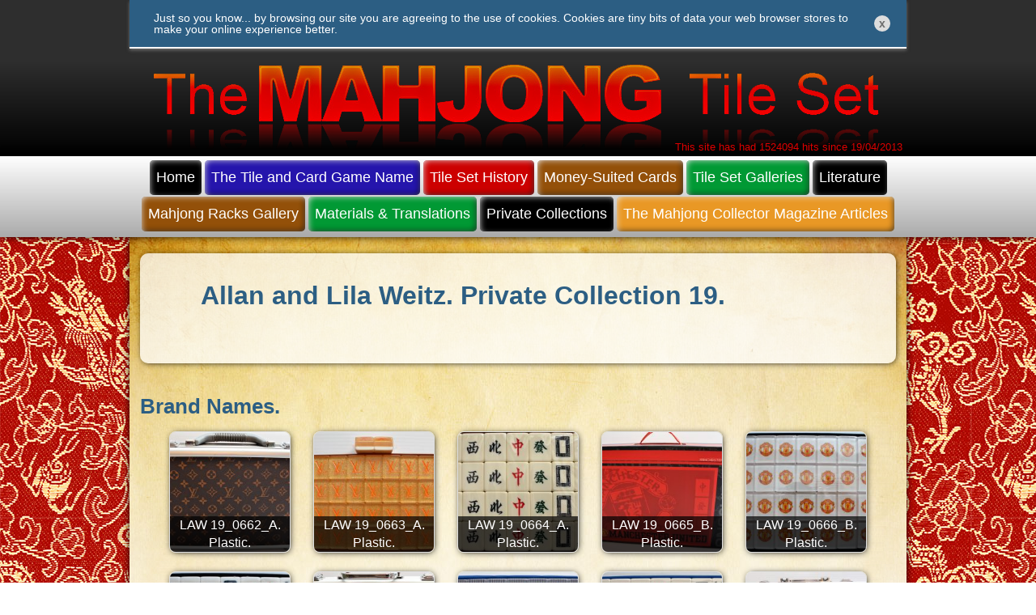

--- FILE ---
content_type: text/html; charset=UTF-8
request_url: https://www.themahjongtileset.co.uk/allan-and-lila-weitz-private-collection-19/
body_size: 53770
content:
<!DOCTYPE html>
<!-- header.php -->
<!--[if lt IE 7 ]>  <html lang="en" class="ie6  ltie11 ltie10 ltie9 ltie8 ltie7"> <![endif]-->
<!--[if IE 7 ]>     <html lang="en" class="ie7  ltie11 ltie10 ltie9 ltie8"> <![endif]-->
<!--[if IE 8 ]>     <html lang="en" class="ie8  ltie11 ltie10 ltie9"> <![endif]-->
<!--[if IE 9 ]>     <html lang="en" class="ie9  ltie11 ltie10"> <![endif]-->
<!--[if IE 10 ]>    <html lang="en" class="ie10 ltie11"> <![endif]-->
<!--[if IE 11 ]>    <html lang="en" class="ie11"> <![endif]-->
<!--[if !(IE)]><!--><html lang="en" class="notie"><!--<![endif]-->
<head>
	<meta charset="utf-8">
	<meta name="viewport" content="width=device-width, initial-scale=1, maximum-scale=1">
	<title>Allan and Lila Weitz. Private Collection 19.</title>
	<link rel="stylesheet" href="https://www.themahjongtileset.co.uk/wp-content/themes/mahjong_mws/styles/style.css" />	<meta name='robots' content='max-image-preview:large' />
<script type="text/javascript">
/* <![CDATA[ */
window._wpemojiSettings = {"baseUrl":"https:\/\/s.w.org\/images\/core\/emoji\/15.0.3\/72x72\/","ext":".png","svgUrl":"https:\/\/s.w.org\/images\/core\/emoji\/15.0.3\/svg\/","svgExt":".svg","source":{"concatemoji":"https:\/\/www.themahjongtileset.co.uk\/wp-includes\/js\/wp-emoji-release.min.js?ver=6.7.2"}};
/*! This file is auto-generated */
!function(i,n){var o,s,e;function c(e){try{var t={supportTests:e,timestamp:(new Date).valueOf()};sessionStorage.setItem(o,JSON.stringify(t))}catch(e){}}function p(e,t,n){e.clearRect(0,0,e.canvas.width,e.canvas.height),e.fillText(t,0,0);var t=new Uint32Array(e.getImageData(0,0,e.canvas.width,e.canvas.height).data),r=(e.clearRect(0,0,e.canvas.width,e.canvas.height),e.fillText(n,0,0),new Uint32Array(e.getImageData(0,0,e.canvas.width,e.canvas.height).data));return t.every(function(e,t){return e===r[t]})}function u(e,t,n){switch(t){case"flag":return n(e,"\ud83c\udff3\ufe0f\u200d\u26a7\ufe0f","\ud83c\udff3\ufe0f\u200b\u26a7\ufe0f")?!1:!n(e,"\ud83c\uddfa\ud83c\uddf3","\ud83c\uddfa\u200b\ud83c\uddf3")&&!n(e,"\ud83c\udff4\udb40\udc67\udb40\udc62\udb40\udc65\udb40\udc6e\udb40\udc67\udb40\udc7f","\ud83c\udff4\u200b\udb40\udc67\u200b\udb40\udc62\u200b\udb40\udc65\u200b\udb40\udc6e\u200b\udb40\udc67\u200b\udb40\udc7f");case"emoji":return!n(e,"\ud83d\udc26\u200d\u2b1b","\ud83d\udc26\u200b\u2b1b")}return!1}function f(e,t,n){var r="undefined"!=typeof WorkerGlobalScope&&self instanceof WorkerGlobalScope?new OffscreenCanvas(300,150):i.createElement("canvas"),a=r.getContext("2d",{willReadFrequently:!0}),o=(a.textBaseline="top",a.font="600 32px Arial",{});return e.forEach(function(e){o[e]=t(a,e,n)}),o}function t(e){var t=i.createElement("script");t.src=e,t.defer=!0,i.head.appendChild(t)}"undefined"!=typeof Promise&&(o="wpEmojiSettingsSupports",s=["flag","emoji"],n.supports={everything:!0,everythingExceptFlag:!0},e=new Promise(function(e){i.addEventListener("DOMContentLoaded",e,{once:!0})}),new Promise(function(t){var n=function(){try{var e=JSON.parse(sessionStorage.getItem(o));if("object"==typeof e&&"number"==typeof e.timestamp&&(new Date).valueOf()<e.timestamp+604800&&"object"==typeof e.supportTests)return e.supportTests}catch(e){}return null}();if(!n){if("undefined"!=typeof Worker&&"undefined"!=typeof OffscreenCanvas&&"undefined"!=typeof URL&&URL.createObjectURL&&"undefined"!=typeof Blob)try{var e="postMessage("+f.toString()+"("+[JSON.stringify(s),u.toString(),p.toString()].join(",")+"));",r=new Blob([e],{type:"text/javascript"}),a=new Worker(URL.createObjectURL(r),{name:"wpTestEmojiSupports"});return void(a.onmessage=function(e){c(n=e.data),a.terminate(),t(n)})}catch(e){}c(n=f(s,u,p))}t(n)}).then(function(e){for(var t in e)n.supports[t]=e[t],n.supports.everything=n.supports.everything&&n.supports[t],"flag"!==t&&(n.supports.everythingExceptFlag=n.supports.everythingExceptFlag&&n.supports[t]);n.supports.everythingExceptFlag=n.supports.everythingExceptFlag&&!n.supports.flag,n.DOMReady=!1,n.readyCallback=function(){n.DOMReady=!0}}).then(function(){return e}).then(function(){var e;n.supports.everything||(n.readyCallback(),(e=n.source||{}).concatemoji?t(e.concatemoji):e.wpemoji&&e.twemoji&&(t(e.twemoji),t(e.wpemoji)))}))}((window,document),window._wpemojiSettings);
/* ]]> */
</script>
<style id='wp-emoji-styles-inline-css' type='text/css'>

	img.wp-smiley, img.emoji {
		display: inline !important;
		border: none !important;
		box-shadow: none !important;
		height: 1em !important;
		width: 1em !important;
		margin: 0 0.07em !important;
		vertical-align: -0.1em !important;
		background: none !important;
		padding: 0 !important;
	}
</style>
<link rel='stylesheet' id='wp-block-library-css' href='https://www.themahjongtileset.co.uk/wp-includes/css/dist/block-library/style.min.css?ver=6.7.2' type='text/css' media='all' />
<style id='classic-theme-styles-inline-css' type='text/css'>
/*! This file is auto-generated */
.wp-block-button__link{color:#fff;background-color:#32373c;border-radius:9999px;box-shadow:none;text-decoration:none;padding:calc(.667em + 2px) calc(1.333em + 2px);font-size:1.125em}.wp-block-file__button{background:#32373c;color:#fff;text-decoration:none}
</style>
<style id='global-styles-inline-css' type='text/css'>
:root{--wp--preset--aspect-ratio--square: 1;--wp--preset--aspect-ratio--4-3: 4/3;--wp--preset--aspect-ratio--3-4: 3/4;--wp--preset--aspect-ratio--3-2: 3/2;--wp--preset--aspect-ratio--2-3: 2/3;--wp--preset--aspect-ratio--16-9: 16/9;--wp--preset--aspect-ratio--9-16: 9/16;--wp--preset--color--black: #000000;--wp--preset--color--cyan-bluish-gray: #abb8c3;--wp--preset--color--white: #ffffff;--wp--preset--color--pale-pink: #f78da7;--wp--preset--color--vivid-red: #cf2e2e;--wp--preset--color--luminous-vivid-orange: #ff6900;--wp--preset--color--luminous-vivid-amber: #fcb900;--wp--preset--color--light-green-cyan: #7bdcb5;--wp--preset--color--vivid-green-cyan: #00d084;--wp--preset--color--pale-cyan-blue: #8ed1fc;--wp--preset--color--vivid-cyan-blue: #0693e3;--wp--preset--color--vivid-purple: #9b51e0;--wp--preset--gradient--vivid-cyan-blue-to-vivid-purple: linear-gradient(135deg,rgba(6,147,227,1) 0%,rgb(155,81,224) 100%);--wp--preset--gradient--light-green-cyan-to-vivid-green-cyan: linear-gradient(135deg,rgb(122,220,180) 0%,rgb(0,208,130) 100%);--wp--preset--gradient--luminous-vivid-amber-to-luminous-vivid-orange: linear-gradient(135deg,rgba(252,185,0,1) 0%,rgba(255,105,0,1) 100%);--wp--preset--gradient--luminous-vivid-orange-to-vivid-red: linear-gradient(135deg,rgba(255,105,0,1) 0%,rgb(207,46,46) 100%);--wp--preset--gradient--very-light-gray-to-cyan-bluish-gray: linear-gradient(135deg,rgb(238,238,238) 0%,rgb(169,184,195) 100%);--wp--preset--gradient--cool-to-warm-spectrum: linear-gradient(135deg,rgb(74,234,220) 0%,rgb(151,120,209) 20%,rgb(207,42,186) 40%,rgb(238,44,130) 60%,rgb(251,105,98) 80%,rgb(254,248,76) 100%);--wp--preset--gradient--blush-light-purple: linear-gradient(135deg,rgb(255,206,236) 0%,rgb(152,150,240) 100%);--wp--preset--gradient--blush-bordeaux: linear-gradient(135deg,rgb(254,205,165) 0%,rgb(254,45,45) 50%,rgb(107,0,62) 100%);--wp--preset--gradient--luminous-dusk: linear-gradient(135deg,rgb(255,203,112) 0%,rgb(199,81,192) 50%,rgb(65,88,208) 100%);--wp--preset--gradient--pale-ocean: linear-gradient(135deg,rgb(255,245,203) 0%,rgb(182,227,212) 50%,rgb(51,167,181) 100%);--wp--preset--gradient--electric-grass: linear-gradient(135deg,rgb(202,248,128) 0%,rgb(113,206,126) 100%);--wp--preset--gradient--midnight: linear-gradient(135deg,rgb(2,3,129) 0%,rgb(40,116,252) 100%);--wp--preset--font-size--small: 13px;--wp--preset--font-size--medium: 20px;--wp--preset--font-size--large: 36px;--wp--preset--font-size--x-large: 42px;--wp--preset--spacing--20: 0.44rem;--wp--preset--spacing--30: 0.67rem;--wp--preset--spacing--40: 1rem;--wp--preset--spacing--50: 1.5rem;--wp--preset--spacing--60: 2.25rem;--wp--preset--spacing--70: 3.38rem;--wp--preset--spacing--80: 5.06rem;--wp--preset--shadow--natural: 6px 6px 9px rgba(0, 0, 0, 0.2);--wp--preset--shadow--deep: 12px 12px 50px rgba(0, 0, 0, 0.4);--wp--preset--shadow--sharp: 6px 6px 0px rgba(0, 0, 0, 0.2);--wp--preset--shadow--outlined: 6px 6px 0px -3px rgba(255, 255, 255, 1), 6px 6px rgba(0, 0, 0, 1);--wp--preset--shadow--crisp: 6px 6px 0px rgba(0, 0, 0, 1);}:where(.is-layout-flex){gap: 0.5em;}:where(.is-layout-grid){gap: 0.5em;}body .is-layout-flex{display: flex;}.is-layout-flex{flex-wrap: wrap;align-items: center;}.is-layout-flex > :is(*, div){margin: 0;}body .is-layout-grid{display: grid;}.is-layout-grid > :is(*, div){margin: 0;}:where(.wp-block-columns.is-layout-flex){gap: 2em;}:where(.wp-block-columns.is-layout-grid){gap: 2em;}:where(.wp-block-post-template.is-layout-flex){gap: 1.25em;}:where(.wp-block-post-template.is-layout-grid){gap: 1.25em;}.has-black-color{color: var(--wp--preset--color--black) !important;}.has-cyan-bluish-gray-color{color: var(--wp--preset--color--cyan-bluish-gray) !important;}.has-white-color{color: var(--wp--preset--color--white) !important;}.has-pale-pink-color{color: var(--wp--preset--color--pale-pink) !important;}.has-vivid-red-color{color: var(--wp--preset--color--vivid-red) !important;}.has-luminous-vivid-orange-color{color: var(--wp--preset--color--luminous-vivid-orange) !important;}.has-luminous-vivid-amber-color{color: var(--wp--preset--color--luminous-vivid-amber) !important;}.has-light-green-cyan-color{color: var(--wp--preset--color--light-green-cyan) !important;}.has-vivid-green-cyan-color{color: var(--wp--preset--color--vivid-green-cyan) !important;}.has-pale-cyan-blue-color{color: var(--wp--preset--color--pale-cyan-blue) !important;}.has-vivid-cyan-blue-color{color: var(--wp--preset--color--vivid-cyan-blue) !important;}.has-vivid-purple-color{color: var(--wp--preset--color--vivid-purple) !important;}.has-black-background-color{background-color: var(--wp--preset--color--black) !important;}.has-cyan-bluish-gray-background-color{background-color: var(--wp--preset--color--cyan-bluish-gray) !important;}.has-white-background-color{background-color: var(--wp--preset--color--white) !important;}.has-pale-pink-background-color{background-color: var(--wp--preset--color--pale-pink) !important;}.has-vivid-red-background-color{background-color: var(--wp--preset--color--vivid-red) !important;}.has-luminous-vivid-orange-background-color{background-color: var(--wp--preset--color--luminous-vivid-orange) !important;}.has-luminous-vivid-amber-background-color{background-color: var(--wp--preset--color--luminous-vivid-amber) !important;}.has-light-green-cyan-background-color{background-color: var(--wp--preset--color--light-green-cyan) !important;}.has-vivid-green-cyan-background-color{background-color: var(--wp--preset--color--vivid-green-cyan) !important;}.has-pale-cyan-blue-background-color{background-color: var(--wp--preset--color--pale-cyan-blue) !important;}.has-vivid-cyan-blue-background-color{background-color: var(--wp--preset--color--vivid-cyan-blue) !important;}.has-vivid-purple-background-color{background-color: var(--wp--preset--color--vivid-purple) !important;}.has-black-border-color{border-color: var(--wp--preset--color--black) !important;}.has-cyan-bluish-gray-border-color{border-color: var(--wp--preset--color--cyan-bluish-gray) !important;}.has-white-border-color{border-color: var(--wp--preset--color--white) !important;}.has-pale-pink-border-color{border-color: var(--wp--preset--color--pale-pink) !important;}.has-vivid-red-border-color{border-color: var(--wp--preset--color--vivid-red) !important;}.has-luminous-vivid-orange-border-color{border-color: var(--wp--preset--color--luminous-vivid-orange) !important;}.has-luminous-vivid-amber-border-color{border-color: var(--wp--preset--color--luminous-vivid-amber) !important;}.has-light-green-cyan-border-color{border-color: var(--wp--preset--color--light-green-cyan) !important;}.has-vivid-green-cyan-border-color{border-color: var(--wp--preset--color--vivid-green-cyan) !important;}.has-pale-cyan-blue-border-color{border-color: var(--wp--preset--color--pale-cyan-blue) !important;}.has-vivid-cyan-blue-border-color{border-color: var(--wp--preset--color--vivid-cyan-blue) !important;}.has-vivid-purple-border-color{border-color: var(--wp--preset--color--vivid-purple) !important;}.has-vivid-cyan-blue-to-vivid-purple-gradient-background{background: var(--wp--preset--gradient--vivid-cyan-blue-to-vivid-purple) !important;}.has-light-green-cyan-to-vivid-green-cyan-gradient-background{background: var(--wp--preset--gradient--light-green-cyan-to-vivid-green-cyan) !important;}.has-luminous-vivid-amber-to-luminous-vivid-orange-gradient-background{background: var(--wp--preset--gradient--luminous-vivid-amber-to-luminous-vivid-orange) !important;}.has-luminous-vivid-orange-to-vivid-red-gradient-background{background: var(--wp--preset--gradient--luminous-vivid-orange-to-vivid-red) !important;}.has-very-light-gray-to-cyan-bluish-gray-gradient-background{background: var(--wp--preset--gradient--very-light-gray-to-cyan-bluish-gray) !important;}.has-cool-to-warm-spectrum-gradient-background{background: var(--wp--preset--gradient--cool-to-warm-spectrum) !important;}.has-blush-light-purple-gradient-background{background: var(--wp--preset--gradient--blush-light-purple) !important;}.has-blush-bordeaux-gradient-background{background: var(--wp--preset--gradient--blush-bordeaux) !important;}.has-luminous-dusk-gradient-background{background: var(--wp--preset--gradient--luminous-dusk) !important;}.has-pale-ocean-gradient-background{background: var(--wp--preset--gradient--pale-ocean) !important;}.has-electric-grass-gradient-background{background: var(--wp--preset--gradient--electric-grass) !important;}.has-midnight-gradient-background{background: var(--wp--preset--gradient--midnight) !important;}.has-small-font-size{font-size: var(--wp--preset--font-size--small) !important;}.has-medium-font-size{font-size: var(--wp--preset--font-size--medium) !important;}.has-large-font-size{font-size: var(--wp--preset--font-size--large) !important;}.has-x-large-font-size{font-size: var(--wp--preset--font-size--x-large) !important;}
:where(.wp-block-post-template.is-layout-flex){gap: 1.25em;}:where(.wp-block-post-template.is-layout-grid){gap: 1.25em;}
:where(.wp-block-columns.is-layout-flex){gap: 2em;}:where(.wp-block-columns.is-layout-grid){gap: 2em;}
:root :where(.wp-block-pullquote){font-size: 1.5em;line-height: 1.6;}
</style>
<link rel='stylesheet' id='colorbox-css' href='https://www.themahjongtileset.co.uk/wp-content/mws-includes/resources/colorbox/colorbox.css?ver=6.7.2' type='text/css' media='all' />
<script type="text/javascript" src="https://www.themahjongtileset.co.uk/wp-includes/js/jquery/jquery.min.js?ver=3.7.1" id="jquery-core-js"></script>
<script type="text/javascript" src="https://www.themahjongtileset.co.uk/wp-includes/js/jquery/jquery-migrate.min.js?ver=3.4.1" id="jquery-migrate-js"></script>
<script type="text/javascript" src="https://www.themahjongtileset.co.uk/wp-content/mws-includes/resources/global.js?ver=6.7.2" id="global-js"></script>
<script type="text/javascript" src="https://www.themahjongtileset.co.uk/wp-content/mws-includes/resources/jquery.cookie.js?ver=6.7.2" id="cookie-js"></script>
<script type="text/javascript" src="https://www.themahjongtileset.co.uk/wp-content/mws-includes/resources/resizex-y.js?ver=6.7.2" id="resizex-y-js"></script>
<script type="text/javascript" src="https://www.themahjongtileset.co.uk/wp-content/mws-includes/resources/modernizr.js?ver=6.7.2" id="modernizr-js"></script>
<script type="text/javascript" src="https://www.themahjongtileset.co.uk/wp-content/mws-includes/resources/colorbox/jquery.colorbox-min.js?ver=6.7.2" id="colorbox-js"></script>
<script type="text/javascript" src="https://www.themahjongtileset.co.uk/wp-content/themes/mahjong_mws/js/colorbox-activation.js?ver=6.7.2" id="colorbox-activation-js"></script>
<script type="text/javascript" src="https://www.themahjongtileset.co.uk/wp-content/mws-includes/resources/height-equalizer.js?ver=6.7.2" id="height-equalizer-js"></script>
<script type="text/javascript" src="https://www.themahjongtileset.co.uk/wp-content/themes/mahjong_mws/js/scroll-top.js?ver=6.7.2" id="scroll-top-js"></script>
<script type="text/javascript" src="https://www.themahjongtileset.co.uk/wp-content/themes/mahjong_mws/js/item-multicolor.js?ver=6.7.2" id="item-multicolor-js"></script>
<script type="text/javascript" src="https://www.themahjongtileset.co.uk/wp-content/themes/mahjong_mws/js/style-overides.js?ver=6.7.2" id="style-overrides-js"></script>
<script type="text/javascript" src="https://www.themahjongtileset.co.uk/wp-content/themes/mahjong_mws/js/primary-nav.js?ver=6.7.2" id="primary-nav-js"></script>
<link rel="https://api.w.org/" href="https://www.themahjongtileset.co.uk/wp-json/" /><link rel="alternate" title="JSON" type="application/json" href="https://www.themahjongtileset.co.uk/wp-json/wp/v2/pages/6577" /><link rel="EditURI" type="application/rsd+xml" title="RSD" href="https://www.themahjongtileset.co.uk/xmlrpc.php?rsd" />
<meta name="generator" content="WordPress 6.7.2" />
<link rel="canonical" href="https://www.themahjongtileset.co.uk/allan-and-lila-weitz-private-collection-19/" />
<link rel='shortlink' href='https://www.themahjongtileset.co.uk/?p=6577' />
<link rel="alternate" title="oEmbed (JSON)" type="application/json+oembed" href="https://www.themahjongtileset.co.uk/wp-json/oembed/1.0/embed?url=https%3A%2F%2Fwww.themahjongtileset.co.uk%2Fallan-and-lila-weitz-private-collection-19%2F" />
<link rel="alternate" title="oEmbed (XML)" type="text/xml+oembed" href="https://www.themahjongtileset.co.uk/wp-json/oembed/1.0/embed?url=https%3A%2F%2Fwww.themahjongtileset.co.uk%2Fallan-and-lila-weitz-private-collection-19%2F&#038;format=xml" />
<script type="text/javascript">window.phpVars = []; window.phpVars.cssVars = {"imagesUrl":"https:\/\/www.themahjongtileset.co.uk\/wp-content\/themes\/mahjong_mws\/images","white":"#FFF","lightGrey":"#f4f4f4","midGrey":"#DDD","darkGrey":"#6e6e6e","charcoal":"#363636","black":"#000","primary":"#159ddb","secondary":"#179900"};window.phpVars.breakpoints = {"nothing":"0px","narrowViewport":"400px","mediumViewport":"700px","wideViewport":"960px","fullViewport":"1200px"};</script>		<script type="text/javascript">
		  var _gaq = _gaq || [];
		  _gaq.push(['_setAccount', 'UA-49907603-1']);
		  _gaq.push(['_trackPageview']);

		  (function() {
			var ga = document.createElement('script'); ga.type = 'text/javascript'; ga.async = true;
			ga.src = ('https:' == document.location.protocol ? 'https://ssl' : 'http://www') + '.google-analytics.com/ga.js';
			var s = document.getElementsByTagName('script')[0]; s.parentNode.insertBefore(ga, s);
		  })();

		</script>
		<script>
	
	jQuery(document).ready(function($) {
		
		
		var menuChangeWidth = null;
		if (phpVars.breakpoints.mediumViewport){
			menuChangeWidth = parseInt(phpVars.breakpoints.mediumViewport,10);
		}
		
		//Slide menu
		$('.menu-toggle').on('click',function(){
			$('#'+$(this).data('target')).slideToggle().parents('.'+$(this).data('target')+'-container').toggleClass('open');
		});
		
		//hide/show menus on window resize. Relies on resizeX event to be included 
		$(window).on('resizeX', function() {
			if (Modernizr.mq('only all') && window.widthWithScroll > menuChangeWidth){
				$('.mws-menu').show().parents('div[class*="menu-container"]').addClass('open');
			} else {
				$('.mws-menu').hide().parents('div[class*="menu-container"]').removeClass('open');
			}
		});
	
	});
</script> 	<!-- Google tag (gtag.js) -->
<script async src="https://www.googletagmanager.com/gtag/js?id=G-3LNWNM4TWH"></script>
<script>
  window.dataLayer = window.dataLayer || [];
  function gtag(){dataLayer.push(arguments);}
  gtag('js', new Date());

  gtag('config', 'G-3LNWNM4TWH');
</script>
</head>
<body class="page-template page-template-template-gallery page-template-template-gallery-php page page-id-6577 no-js" >
	
	<img src="https://www.themahjongtileset.co.uk/wp-content/themes/mahjong_mws/images/scroll-top.png" class="scroll-top-button" width="" height="" alt="" />
	
	<div id="pre-header">
		<div class="inner">
			 
			<div class="mws-widget-row mws-widget-row-1-cols breakpoint-medium-viewport ">

									<div class="mws-widget span-1-1 mws-widget-standard-style first last">
						<div class="widget widget_cookie-policy_widget">		<div class="cookie-policy-message">
			<span>
				Just so you know... by browsing our site you are agreeing to the use of cookies. Cookies are tiny bits of data your web browser stores to make your online experience better.							</span>
			<button type="button" class="hide-cookie-policy-message">x</button>
			<script>
			jQuery(document).ready(function($) {
				$('.hide-cookie-policy-message').on('click',function(){
					$(this).parents('.cookie-policy-message').slideUp();
					// set cookie so that we don't pester them again with the message for another 60 days
					$.cookie("hide_cookie_policy_message", 1, {expires : 60});
				})
			});
			</script>
		</div>
		</div>					</div>
							</div>
				</div>
	</div>
	
	<header id="site-header">
		<div class="inner">
				 
			<div class="mws-widget-row mws-widget-row-1-cols breakpoint-medium-viewport header-logo">

									<div class="mws-widget span-1-1 mws-widget-standard-style first last">
						<div class="widget widget_company_logo_widget">		<a class="company-logo" href="https://www.themahjongtileset.co.uk" >
			<img src="https://www.themahjongtileset.co.uk/wp-content/uploads/transparent1.png" width="924" height="114" alt="" />
		</a>
		</div>					</div>
							</div>
						<div class="hit-counter">This site has had 1524094 hits since 19/04/2013</div>
		</div>
	</header>
	
	<div id="post-header">
		<div class="inner">
			 
			<div class="mws-widget-row mws-widget-row-1-cols breakpoint-medium-viewport primary-nav-location">

									<div class="mws-widget span-1-1 mws-widget-standard-style first last">
						<div class="widget widget_mws_basic_menu"><div class="mws-basic-horizontal-menu-container menu-container"><button class="menu-toggle" id="menu-main-menu-toggle" data-target="menu-main-menu">Menu</button><nav id="menu-main-menu" class="menu mws-basic-horizontal-menu mws-menu"><li id="menu-item-150" class="menu-item menu-item-type-post_type menu-item-object-page menu-item-home menu-item-150"><a href="https://www.themahjongtileset.co.uk/">Home</a></li>
<li id="menu-item-7948" class="menu-item menu-item-type-post_type menu-item-object-page menu-item-7948"><a href="https://www.themahjongtileset.co.uk/the-name-of-the-tile-game-and-the-name-of-the-card-game-as-used-in-these-articles/">The Tile and Card Game Name</a></li>
<li id="menu-item-6933" class="menu-item menu-item-type-custom menu-item-object-custom menu-item-has-children menu-item-6933"><a href="#">Tile Set History</a>
<ul class="sub-menu">
	<li id="menu-item-6886" class="menu-item menu-item-type-post_type menu-item-object-page menu-item-6886"><a href="https://www.themahjongtileset.co.uk/tile-set-history/mahjongg-before-mahjongg-part-1/">Mahjong(g) Before Mahjong(g) Part 1</a></li>
	<li id="menu-item-6877" class="menu-item menu-item-type-post_type menu-item-object-page menu-item-6877"><a href="https://www.themahjongtileset.co.uk/tile-set-history/mahjongg-before-mahjongg-part-2/">Mahjong(g) Before Mahjong(g) Part 2</a></li>
	<li id="menu-item-6878" class="menu-item menu-item-type-post_type menu-item-object-page menu-item-6878"><a href="https://www.themahjongtileset.co.uk/tile-set-history/mahjongg-before-and-after-mahjongg-part-1/">Mahjong(g), before and after Mahjong(g): Part 1</a></li>
	<li id="menu-item-6879" class="menu-item menu-item-type-post_type menu-item-object-page menu-item-6879"><a href="https://www.themahjongtileset.co.uk/tile-set-history/mahjongg-before-and-after-mahjongg-part-2/">Mahjong(g), before and after Mahjong(g): Part 2</a></li>
	<li id="menu-item-6880" class="menu-item menu-item-type-post_type menu-item-object-page menu-item-6880"><a href="https://www.themahjongtileset.co.uk/tile-set-history/flowers-and-kings-an-hypothesis-of-their-function-in-early-ma-que/">Flowers and Kings: An Hypothesis of their Function in Early Ma Que</a></li>
	<li id="menu-item-6881" class="menu-item menu-item-type-post_type menu-item-object-page menu-item-6881"><a href="https://www.themahjongtileset.co.uk/tile-set-history/earliest-suit-names/">From Cards to Tiles: The Origin of Mahjong(g)’s Earliest Suit Names</a></li>
	<li id="menu-item-7515" class="menu-item menu-item-type-post_type menu-item-object-page menu-item-7515"><a href="https://www.themahjongtileset.co.uk/an-uncommon-ma-jiang-pattern-from-fujian/">An Uncommon Má Jiàng Pattern from Fujian?</a></li>
	<li id="menu-item-4115" class="menu-item menu-item-type-post_type menu-item-object-page menu-item-4115"><a href="https://www.themahjongtileset.co.uk/mahjong-terms-1780-1920/">Máquè/májiàng/Mahjong terms 1780 – 1920</a></li>
	<li id="menu-item-4365" class="menu-item menu-item-type-post_type menu-item-object-page menu-item-4365"><a href="https://www.themahjongtileset.co.uk/bringing-mahjong-to-the-west-the-inception-of-the-mah-jongg-companies-of-china-americas-and-the-continent/">Babcock, Hager and Lethin and the Mah-Jongg Company of China et al.</a></li>
</ul>
</li>
<li id="menu-item-1897" class="menu-item menu-item-type-post_type menu-item-object-page menu-item-1897"><a href="https://www.themahjongtileset.co.uk/money-suited-playing-cards/">Money-Suited Cards</a></li>
<li id="menu-item-1896" class="menu-item menu-item-type-post_type menu-item-object-page menu-item-1896"><a href="https://www.themahjongtileset.co.uk/tile-set-galleries/">Tile Set Galleries</a></li>
<li id="menu-item-1895" class="menu-item menu-item-type-post_type menu-item-object-page menu-item-has-children menu-item-1895"><a href="https://www.themahjongtileset.co.uk/literature/">Literature</a>
<ul class="sub-menu">
	<li id="menu-item-6872" class="menu-item menu-item-type-post_type menu-item-object-page menu-item-6872"><a href="https://www.themahjongtileset.co.uk/literature/literature-gallery-1-0/">Gallery 1.0</a></li>
	<li id="menu-item-6873" class="menu-item menu-item-type-post_type menu-item-object-page menu-item-6873"><a href="https://www.themahjongtileset.co.uk/literature/literature-gallery-2-0/">Gallery 2.0</a></li>
	<li id="menu-item-6874" class="menu-item menu-item-type-post_type menu-item-object-page menu-item-6874"><a href="https://www.themahjongtileset.co.uk/literature/literature-gallery-3-0/">Gallery 3.0</a></li>
	<li id="menu-item-6875" class="menu-item menu-item-type-post_type menu-item-object-page menu-item-6875"><a href="https://www.themahjongtileset.co.uk/literature/literature-gallery-4-0/">Gallery 4.0</a></li>
</ul>
</li>
<li id="menu-item-4516" class="menu-item menu-item-type-post_type menu-item-object-page menu-item-4516"><a href="https://www.themahjongtileset.co.uk/mahjong-racks-gallery/">Mahjong Racks Gallery</a></li>
<li id="menu-item-2457" class="menu-item menu-item-type-post_type menu-item-object-page menu-item-2457"><a href="https://www.themahjongtileset.co.uk/tile-set-materials/">Materials &#038; Translations</a></li>
<li id="menu-item-6829" class="menu-item menu-item-type-post_type menu-item-object-page menu-item-has-children menu-item-6829"><a href="https://www.themahjongtileset.co.uk/private-collections-2/">Private Collections</a>
<ul class="sub-menu">
	<li id="menu-item-7041" class="menu-item menu-item-type-post_type menu-item-object-page menu-item-7041"><a href="https://www.themahjongtileset.co.uk/allan-and-lila-weitz/">Allan and Lila Weitz Galleries.</a></li>
	<li id="menu-item-7451" class="menu-item menu-item-type-post_type menu-item-object-page menu-item-7451"><a href="https://www.themahjongtileset.co.uk/bill-price-gallery/">Garland Price Gallery.</a></li>
	<li id="menu-item-7911" class="menu-item menu-item-type-post_type menu-item-object-page menu-item-7911"><a href="https://www.themahjongtileset.co.uk/tony-watson-galleries/">Tony Watson Galleries.</a></li>
</ul>
</li>
<li id="menu-item-7874" class="menu-item menu-item-type-post_type menu-item-object-page menu-item-has-children menu-item-7874"><a href="https://www.themahjongtileset.co.uk/the-mahjong-collector-magazine-articles/">The Mahjong Collector Magazine Articles</a>
<ul class="sub-menu">
	<li id="menu-item-7875" class="menu-item menu-item-type-post_type menu-item-object-page menu-item-7875"><a href="https://www.themahjongtileset.co.uk/the-origin-and-development-of-the-mahjong-tile-set/">The Origin and Development of the Mahjong Tile Set. Part 1.</a></li>
	<li id="menu-item-7901" class="menu-item menu-item-type-post_type menu-item-object-page menu-item-7901"><a href="https://www.themahjongtileset.co.uk/the-origin-of-the-mahjong-tile-set-part-2/">The Origin and Development of the Mahjong Tile Set. Part 2.</a></li>
</ul>
</li>
</nav></div></div>					</div>
							</div>
							</div>
	</div>
	
	<div id="exoskeleton">
<!-- template-gallery.php -->
	
<div class="graphical-nav equal-height-widgets no-gutter">
	<div class="inner">
			</div>
</div>

<div id="abdomen">
	<div class="inner">
	
		<div id="the-loop" class="column">
		
						
									
			<div class="post-6577 page type-page status-publish hentry" >		
				<h1>Allan and Lila Weitz. Private Collection 19.</h1>
				<div class="user-generated"></div>
			</div>
		</div><!-- /the-loop -->

		 
			<div class="mws-widget-row mws-widget-row-1-cols breakpoint-medium-viewport ">

									<div class="mws-widget span-1-1 mws-widget-standard-style first last">
						<div class="widget widget_child_page_display_widget"></div>					</div>
							</div>
		 
			<div class="mws-widget-row mws-widget-row-1-cols breakpoint-medium-viewport ">

									<div class="mws-widget span-1-1 mws-widget-standard-style first last">
						<div class="widget widget_mws_acfgallerywidget"><h2 class="widgettitle gallery-title">Brand Names.</h2>		<div class="acf-gallery">
					<div class="acf-gallery-entry acf-gallery-entry-0">
				<h3>LAW 19_0662_A. Plastic.</h3>				<a href="#"  title="LAW 19_0662_A. Plastic."  alt="LAW 19_0662_A. Plastic." >
					<img alt="LAW 19_0662_A. Plastic." src="https://www.themahjongtileset.co.uk/wp-content/uploads/fullsizeoutput_2a9e-200x200.jpeg" />
				</a>
				<div id="overlay-content-0" class="overlay-content">
					<img alt="LAW 19_0662_A. Plastic." src="https://www.themahjongtileset.co.uk/wp-content/uploads/fullsizeoutput_2a9e-1000x690.jpeg" />
					<p class="description"></p>				</div>
			</div>
					<div class="acf-gallery-entry acf-gallery-entry-1">
				<h3>LAW 19_0663_A. Plastic.</h3>				<a href="#"  title="LAW 19_0663_A. Plastic."  alt="LAW 19_0663_A. Plastic." >
					<img alt="LAW 19_0663_A. Plastic." src="https://www.themahjongtileset.co.uk/wp-content/uploads/fullsizeoutput_2aa0-200x200.jpeg" />
				</a>
				<div id="overlay-content-1" class="overlay-content">
					<img alt="LAW 19_0663_A. Plastic." src="https://www.themahjongtileset.co.uk/wp-content/uploads/fullsizeoutput_2aa0-1000x739.jpeg" />
					<p class="description">Base of tiles showing monogram.</p>				</div>
			</div>
					<div class="acf-gallery-entry acf-gallery-entry-2">
				<h3>LAW 19_0664_A. Plastic.</h3>				<a href="#"  title="LAW 19_0664_A. Plastic."  alt="LAW 19_0664_A. Plastic." >
					<img alt="LAW 19_0664_A. Plastic." src="https://www.themahjongtileset.co.uk/wp-content/uploads/fullsizeoutput_2aa1-200x200.jpeg" />
				</a>
				<div id="overlay-content-2" class="overlay-content">
					<img alt="LAW 19_0664_A. Plastic." src="https://www.themahjongtileset.co.uk/wp-content/uploads/fullsizeoutput_2aa1-1000x596.jpeg" />
					<p class="description"></p>				</div>
			</div>
					<div class="acf-gallery-entry acf-gallery-entry-3">
				<h3>LAW 19_0665_B. Plastic.</h3>				<a href="#"  title="LAW 19_0665_B. Plastic."  alt="LAW 19_0665_B. Plastic." >
					<img alt="LAW 19_0665_B. Plastic." src="https://www.themahjongtileset.co.uk/wp-content/uploads/fullsizeoutput_2a9f-200x200.jpeg" />
				</a>
				<div id="overlay-content-3" class="overlay-content">
					<img alt="LAW 19_0665_B. Plastic." src="https://www.themahjongtileset.co.uk/wp-content/uploads/fullsizeoutput_2a9f-1000x748.jpeg" />
					<p class="description"></p>				</div>
			</div>
					<div class="acf-gallery-entry acf-gallery-entry-4">
				<h3>LAW 19_0666_B. Plastic.</h3>				<a href="#"  title="LAW 19_0666_B. Plastic."  alt="LAW 19_0666_B. Plastic." >
					<img alt="LAW 19_0666_B. Plastic." src="https://www.themahjongtileset.co.uk/wp-content/uploads/fullsizeoutput_2aa7-200x200.jpeg" />
				</a>
				<div id="overlay-content-4" class="overlay-content">
					<img alt="LAW 19_0666_B. Plastic." src="https://www.themahjongtileset.co.uk/wp-content/uploads/fullsizeoutput_2aa7-1000x629.jpeg" />
					<p class="description">Base of tiles showing monogram.</p>				</div>
			</div>
					<div class="acf-gallery-entry acf-gallery-entry-5">
				<h3>LAW 19_0667_B. Plastic.</h3>				<a href="#"  title="LAW 19_0667_B. Plastic."  alt="LAW 19_0667_B. Plastic." >
					<img alt="LAW 19_0667_B. Plastic." src="https://www.themahjongtileset.co.uk/wp-content/uploads/fullsizeoutput_2aac-200x200.jpeg" />
				</a>
				<div id="overlay-content-5" class="overlay-content">
					<img alt="LAW 19_0667_B. Plastic." src="https://www.themahjongtileset.co.uk/wp-content/uploads/fullsizeoutput_2aac-1000x644.jpeg" />
					<p class="description"></p>				</div>
			</div>
					<div class="acf-gallery-entry acf-gallery-entry-6">
				<h3>LAW 19_0668_C. Plastic.</h3>				<a href="#"  title="LAW 19_0668_C. Plastic."  alt="LAW 19_0668_C. Plastic." >
					<img alt="LAW 19_0668_C. Plastic." src="https://www.themahjongtileset.co.uk/wp-content/uploads/fullsizeoutput_2aa2-200x200.jpeg" />
				</a>
				<div id="overlay-content-6" class="overlay-content">
					<img alt="LAW 19_0668_C. Plastic." src="https://www.themahjongtileset.co.uk/wp-content/uploads/fullsizeoutput_2aa2-1000x689.jpeg" />
					<p class="description"></p>				</div>
			</div>
					<div class="acf-gallery-entry acf-gallery-entry-7">
				<h3>LAW 19_0669_C. Plastic.</h3>				<a href="#"  title="LAW 19_0669_C. Plastic."  alt="LAW 19_0669_C. Plastic." >
					<img alt="LAW 19_0669_C. Plastic." src="https://www.themahjongtileset.co.uk/wp-content/uploads/fullsizeoutput_2aa8-200x200.jpeg" />
				</a>
				<div id="overlay-content-7" class="overlay-content">
					<img alt="LAW 19_0669_C. Plastic." src="https://www.themahjongtileset.co.uk/wp-content/uploads/fullsizeoutput_2aa8-1000x629.jpeg" />
					<p class="description">Base of tiles showing monogram.</p>				</div>
			</div>
					<div class="acf-gallery-entry acf-gallery-entry-8">
				<h3>LAW 19_0670_C. Plastic.</h3>				<a href="#"  title="LAW 19_0670_C. Plastic."  alt="LAW 19_0670_C. Plastic." >
					<img alt="LAW 19_0670_C. Plastic." src="https://www.themahjongtileset.co.uk/wp-content/uploads/fullsizeoutput_2aad-200x200.jpeg" />
				</a>
				<div id="overlay-content-8" class="overlay-content">
					<img alt="LAW 19_0670_C. Plastic." src="https://www.themahjongtileset.co.uk/wp-content/uploads/fullsizeoutput_2aad-1000x625.jpeg" />
					<p class="description"></p>				</div>
			</div>
					<div class="acf-gallery-entry acf-gallery-entry-9">
				<h3>LAW 19_0671_D. Plastic.</h3>				<a href="#"  title="LAW 19_0671_D. Plastic."  alt="LAW 19_0671_D. Plastic." >
					<img alt="LAW 19_0671_D. Plastic." src="https://www.themahjongtileset.co.uk/wp-content/uploads/fullsizeoutput_2aa3-200x200.jpeg" />
				</a>
				<div id="overlay-content-9" class="overlay-content">
					<img alt="LAW 19_0671_D. Plastic." src="https://www.themahjongtileset.co.uk/wp-content/uploads/fullsizeoutput_2aa3-1000x703.jpeg" />
					<p class="description"></p>				</div>
			</div>
					<div class="acf-gallery-entry acf-gallery-entry-10">
				<h3>LAW 19_0672_D. Plastic.</h3>				<a href="#"  title="LAW 19_0672_D. Plastic."  alt="LAW 19_0672_D. Plastic." >
					<img alt="LAW 19_0672_D. Plastic." src="https://www.themahjongtileset.co.uk/wp-content/uploads/fullsizeoutput_2aa9-200x200.jpeg" />
				</a>
				<div id="overlay-content-10" class="overlay-content">
					<img alt="LAW 19_0672_D. Plastic." src="https://www.themahjongtileset.co.uk/wp-content/uploads/fullsizeoutput_2aa9-1000x618.jpeg" />
					<p class="description"></p>				</div>
			</div>
					<div class="acf-gallery-entry acf-gallery-entry-11">
				<h3>LAW 19_0673_E. Plastic.</h3>				<a href="#"  title="LAW 19_0673_E. Plastic."  alt="LAW 19_0673_E. Plastic." >
					<img alt="LAW 19_0673_E. Plastic." src="https://www.themahjongtileset.co.uk/wp-content/uploads/fullsizeoutput_2aa4-200x200.jpeg" />
				</a>
				<div id="overlay-content-11" class="overlay-content">
					<img alt="LAW 19_0673_E. Plastic." src="https://www.themahjongtileset.co.uk/wp-content/uploads/fullsizeoutput_2aa4-1000x754.jpeg" />
					<p class="description"></p>				</div>
			</div>
					<div class="acf-gallery-entry acf-gallery-entry-12">
				<h3>LAW 19_0674_E. Plastic.</h3>				<a href="#"  title="LAW 19_0674_E. Plastic."  alt="LAW 19_0674_E. Plastic." >
					<img alt="LAW 19_0674_E. Plastic." src="https://www.themahjongtileset.co.uk/wp-content/uploads/fullsizeoutput_2aaa-200x200.jpeg" />
				</a>
				<div id="overlay-content-12" class="overlay-content">
					<img alt="LAW 19_0674_E. Plastic." src="https://www.themahjongtileset.co.uk/wp-content/uploads/fullsizeoutput_2aaa-1000x600.jpeg" />
					<p class="description">Base of tiles showing monogram.</p>				</div>
			</div>
					<div class="acf-gallery-entry acf-gallery-entry-13">
				<h3>LAW 19_0675_E. Plastic.</h3>				<a href="#"  title="LAW 19_0675_E. Plastic."  alt="LAW 19_0675_E. Plastic." >
					<img alt="LAW 19_0675_E. Plastic." src="https://www.themahjongtileset.co.uk/wp-content/uploads/fullsizeoutput_2aaf-200x200.jpeg" />
				</a>
				<div id="overlay-content-13" class="overlay-content">
					<img alt="LAW 19_0675_E. Plastic." src="https://www.themahjongtileset.co.uk/wp-content/uploads/fullsizeoutput_2aaf-1000x604.jpeg" />
					<p class="description"></p>				</div>
			</div>
					<div class="acf-gallery-entry acf-gallery-entry-14">
				<h3>LAW 19_0676_F. Plastic.</h3>				<a href="#"  title="LAW 19_0676_F. Plastic."  alt="LAW 19_0676_F. Plastic." >
					<img alt="LAW 19_0676_F. Plastic." src="https://www.themahjongtileset.co.uk/wp-content/uploads/fullsizeoutput_2aa5-200x200.jpeg" />
				</a>
				<div id="overlay-content-14" class="overlay-content">
					<img alt="LAW 19_0676_F. Plastic." src="https://www.themahjongtileset.co.uk/wp-content/uploads/fullsizeoutput_2aa5-1000x595.jpeg" />
					<p class="description"></p>				</div>
			</div>
					<div class="acf-gallery-entry acf-gallery-entry-15">
				<h3>LAW 19_0677_F. Plastic.</h3>				<a href="#"  title="LAW 19_0677_F. Plastic."  alt="LAW 19_0677_F. Plastic." >
					<img alt="LAW 19_0677_F. Plastic." src="https://www.themahjongtileset.co.uk/wp-content/uploads/fullsizeoutput_2aab-200x200.jpeg" />
				</a>
				<div id="overlay-content-15" class="overlay-content">
					<img alt="LAW 19_0677_F. Plastic." src="https://www.themahjongtileset.co.uk/wp-content/uploads/fullsizeoutput_2aab-1000x606.jpeg" />
					<p class="description">Base of tiles showing monogram.</p>				</div>
			</div>
					<div class="acf-gallery-entry acf-gallery-entry-16">
				<h3>LAW 19_0678_F. Plastic.</h3>				<a href="#"  title="LAW 19_0678_F. Plastic."  alt="LAW 19_0678_F. Plastic." >
					<img alt="LAW 19_0678_F. Plastic." src="https://www.themahjongtileset.co.uk/wp-content/uploads/fullsizeoutput_2ab9-200x200.jpeg" />
				</a>
				<div id="overlay-content-16" class="overlay-content">
					<img alt="LAW 19_0678_F. Plastic." src="https://www.themahjongtileset.co.uk/wp-content/uploads/fullsizeoutput_2ab9-1000x610.jpeg" />
					<p class="description"></p>				</div>
			</div>
					<div class="acf-gallery-entry acf-gallery-entry-17">
				<h3>LAW 19_0679_G. Plastic.</h3>				<a href="#"  title="LAW 19_0679_G. Plastic."  alt="LAW 19_0679_G. Plastic." >
					<img alt="LAW 19_0679_G. Plastic." src="https://www.themahjongtileset.co.uk/wp-content/uploads/fullsizeoutput_2ab0-200x200.jpeg" />
				</a>
				<div id="overlay-content-17" class="overlay-content">
					<img alt="LAW 19_0679_G. Plastic." src="https://www.themahjongtileset.co.uk/wp-content/uploads/fullsizeoutput_2ab0-1000x622.jpeg" />
					<p class="description"></p>				</div>
			</div>
					<div class="acf-gallery-entry acf-gallery-entry-18">
				<h3>LAW 19_0680_G. Plastic.</h3>				<a href="#"  title="LAW 19_0680_G. Plastic."  alt="LAW 19_0680_G. Plastic." >
					<img alt="LAW 19_0680_G. Plastic." src="https://www.themahjongtileset.co.uk/wp-content/uploads/fullsizeoutput_2ab3-200x200.jpeg" />
				</a>
				<div id="overlay-content-18" class="overlay-content">
					<img alt="LAW 19_0680_G. Plastic." src="https://www.themahjongtileset.co.uk/wp-content/uploads/fullsizeoutput_2ab3-1000x611.jpeg" />
					<p class="description">Base of tiles showing monogram.</p>				</div>
			</div>
					<div class="acf-gallery-entry acf-gallery-entry-19">
				<h3>LAW 19_0681_G. Plastic.</h3>				<a href="#"  title="LAW 19_0681_G. Plastic."  alt="LAW 19_0681_G. Plastic." >
					<img alt="LAW 19_0681_G. Plastic." src="https://www.themahjongtileset.co.uk/wp-content/uploads/fullsizeoutput_2aba-200x200.jpeg" />
				</a>
				<div id="overlay-content-19" class="overlay-content">
					<img alt="LAW 19_0681_G. Plastic." src="https://www.themahjongtileset.co.uk/wp-content/uploads/fullsizeoutput_2aba-1000x627.jpeg" />
					<p class="description"></p>				</div>
			</div>
					<div class="acf-gallery-entry acf-gallery-entry-20">
				<h3>LAW 19_0682_H. Plastic.</h3>				<a href="#"  title="LAW 19_0682_H. Plastic."  alt="LAW 19_0682_H. Plastic." >
					<img alt="LAW 19_0682_H. Plastic." src="https://www.themahjongtileset.co.uk/wp-content/uploads/fullsizeoutput_2ab1-200x200.jpeg" />
				</a>
				<div id="overlay-content-20" class="overlay-content">
					<img alt="LAW 19_0682_H. Plastic." src="https://www.themahjongtileset.co.uk/wp-content/uploads/fullsizeoutput_2ab1-1000x602.jpeg" />
					<p class="description"></p>				</div>
			</div>
					<div class="acf-gallery-entry acf-gallery-entry-21">
				<h3>LAW 19_0683_H. Plastic.</h3>				<a href="#"  title="LAW 19_0683_H. Plastic."  alt="LAW 19_0683_H. Plastic." >
					<img alt="LAW 19_0683_H. Plastic." src="https://www.themahjongtileset.co.uk/wp-content/uploads/fullsizeoutput_2ad4-200x200.jpeg" />
				</a>
				<div id="overlay-content-21" class="overlay-content">
					<img alt="LAW 19_0683_H. Plastic." src="https://www.themahjongtileset.co.uk/wp-content/uploads/fullsizeoutput_2ad4-1000x592.jpeg" />
					<p class="description"></p>				</div>
			</div>
					<div class="acf-gallery-entry acf-gallery-entry-22">
				<h3>LAW 19_0684_H. Plastic.</h3>				<a href="#"  title="LAW 19_0684_H. Plastic."  alt="LAW 19_0684_H. Plastic." >
					<img alt="LAW 19_0684_H. Plastic." src="https://www.themahjongtileset.co.uk/wp-content/uploads/fullsizeoutput_2abd-200x200.jpeg" />
				</a>
				<div id="overlay-content-22" class="overlay-content">
					<img alt="LAW 19_0684_H. Plastic." src="https://www.themahjongtileset.co.uk/wp-content/uploads/fullsizeoutput_2abd-1000x573.jpeg" />
					<p class="description"></p>				</div>
			</div>
					<div class="acf-gallery-entry acf-gallery-entry-23">
				<h3>LAW 19_0685_H. Plastic.</h3>				<a href="#"  title="LAW 19_0685_H. Plastic."  alt="LAW 19_0685_H. Plastic." >
					<img alt="LAW 19_0685_H. Plastic." src="https://www.themahjongtileset.co.uk/wp-content/uploads/fullsizeoutput_2abe-200x200.jpeg" />
				</a>
				<div id="overlay-content-23" class="overlay-content">
					<img alt="LAW 19_0685_H. Plastic." src="https://www.themahjongtileset.co.uk/wp-content/uploads/fullsizeoutput_2abe-1000x582.jpeg" />
					<p class="description"></p>				</div>
			</div>
					<div class="acf-gallery-entry acf-gallery-entry-24">
				<h3>LAW 19_0686_H. Plastic.</h3>				<a href="#"  title="LAW 19_0686_H. Plastic."  alt="LAW 19_0686_H. Plastic." >
					<img alt="LAW 19_0686_H. Plastic." src="https://www.themahjongtileset.co.uk/wp-content/uploads/fullsizeoutput_2abc-200x200.jpeg" />
				</a>
				<div id="overlay-content-24" class="overlay-content">
					<img alt="LAW 19_0686_H. Plastic." src="https://www.themahjongtileset.co.uk/wp-content/uploads/fullsizeoutput_2abc-1000x589.jpeg" />
					<p class="description"></p>				</div>
			</div>
					<div class="acf-gallery-entry acf-gallery-entry-25">
				<h3>LAW 19_0687_H. Plastic.</h3>				<a href="#"  title="LAW 19_0687_H. Plastic."  alt="LAW 19_0687_H. Plastic." >
					<img alt="LAW 19_0687_H. Plastic." src="https://www.themahjongtileset.co.uk/wp-content/uploads/fullsizeoutput_2abb-200x200.jpeg" />
				</a>
				<div id="overlay-content-25" class="overlay-content">
					<img alt="LAW 19_0687_H. Plastic." src="https://www.themahjongtileset.co.uk/wp-content/uploads/fullsizeoutput_2abb-1000x590.jpeg" />
					<p class="description"></p>				</div>
			</div>
					<div class="acf-gallery-entry acf-gallery-entry-26">
				<h3>LAW 19_0688_H. Plastic.</h3>				<a href="#"  title="LAW 19_0688_H. Plastic."  alt="LAW 19_0688_H. Plastic." >
					<img alt="LAW 19_0688_H. Plastic." src="https://www.themahjongtileset.co.uk/wp-content/uploads/fullsizeoutput_2ab4-200x200.jpeg" />
				</a>
				<div id="overlay-content-26" class="overlay-content">
					<img alt="LAW 19_0688_H. Plastic." src="https://www.themahjongtileset.co.uk/wp-content/uploads/fullsizeoutput_2ab4-1000x597.jpeg" />
					<p class="description"></p>				</div>
			</div>
					<div class="acf-gallery-entry acf-gallery-entry-27">
				<h3>LAW 19_0689_I. Plastic.</h3>				<a href="#"  title="LAW 19_0689_I. Plastic."  alt="LAW 19_0689_I. Plastic." >
					<img alt="LAW 19_0689_I. Plastic." src="https://www.themahjongtileset.co.uk/wp-content/uploads/fullsizeoutput_2abf-200x200.jpeg" />
				</a>
				<div id="overlay-content-27" class="overlay-content">
					<img alt="LAW 19_0689_I. Plastic." src="https://www.themahjongtileset.co.uk/wp-content/uploads/fullsizeoutput_2abf-1000x762.jpeg" />
					<p class="description"></p>				</div>
			</div>
					<div class="acf-gallery-entry acf-gallery-entry-28">
				<h3>LAW 19_0690_I. Plastic.</h3>				<a href="#"  title="LAW 19_0690_I. Plastic."  alt="LAW 19_0690_I. Plastic." >
					<img alt="LAW 19_0690_I. Plastic." src="https://www.themahjongtileset.co.uk/wp-content/uploads/fullsizeoutput_2ac6-200x200.jpeg" />
				</a>
				<div id="overlay-content-28" class="overlay-content">
					<img alt="LAW 19_0690_I. Plastic." src="https://www.themahjongtileset.co.uk/wp-content/uploads/fullsizeoutput_2ac6-1000x668.jpeg" />
					<p class="description"></p>				</div>
			</div>
					<div class="acf-gallery-entry acf-gallery-entry-29">
				<h3>LAW 19_0691_I. Plastic.</h3>				<a href="#"  title="LAW 19_0691_I. Plastic."  alt="LAW 19_0691_I. Plastic." >
					<img alt="LAW 19_0691_I. Plastic." src="https://www.themahjongtileset.co.uk/wp-content/uploads/fullsizeoutput_2ac1-200x200.jpeg" />
				</a>
				<div id="overlay-content-29" class="overlay-content">
					<img alt="LAW 19_0691_I. Plastic." src="https://www.themahjongtileset.co.uk/wp-content/uploads/fullsizeoutput_2ac1-1000x707.jpeg" />
					<p class="description"></p>				</div>
			</div>
					<div class="acf-gallery-entry acf-gallery-entry-30">
				<h3>LAW 19_0692_J. Plastic.</h3>				<a href="#"  title="LAW 19_0692_J. Plastic."  alt="LAW 19_0692_J. Plastic." >
					<img alt="LAW 19_0692_J. Plastic." src="https://www.themahjongtileset.co.uk/wp-content/uploads/fullsizeoutput_2ac0-200x200.jpeg" />
				</a>
				<div id="overlay-content-30" class="overlay-content">
					<img alt="LAW 19_0692_J. Plastic." src="https://www.themahjongtileset.co.uk/wp-content/uploads/fullsizeoutput_2ac0-1000x755.jpeg" />
					<p class="description"></p>				</div>
			</div>
					<div class="acf-gallery-entry acf-gallery-entry-31">
				<h3>LAW 19_0693_J. Plastic.</h3>				<a href="#"  title="LAW 19_0693_J. Plastic."  alt="LAW 19_0693_J. Plastic." >
					<img alt="LAW 19_0693_J. Plastic." src="https://www.themahjongtileset.co.uk/wp-content/uploads/fullsizeoutput_2ae7-200x200.jpeg" />
				</a>
				<div id="overlay-content-31" class="overlay-content">
					<img alt="LAW 19_0693_J. Plastic." src="https://www.themahjongtileset.co.uk/wp-content/uploads/fullsizeoutput_2ae7-1000x682.jpeg" />
					<p class="description"></p>				</div>
			</div>
				</div>
		<script>
			jQuery(function($) {
				
				var $galleryImages = $(".acf-gallery a");
				
				for(i = 0; i < $galleryImages.length; i++){
					var $entry = $($galleryImages[i]);
					var $overlayContent = $entry.siblings('.overlay-content').attr('id');
					
					$entry.colorbox({
						inline: true,
						href: '#'+$overlayContent,
						maxWidth : '90%',
						maxHeight : '90%',
						rel : '.acf-gallery'
					});
				}
			});
		</script>
		</div>					</div>
							</div>
			
		<div id="column-1" class="column sidebar">
					</div>
		
		<div  id="column-3" class="column sidebar">
					</div>	

		 
			<div class="mws-widget-row mws-widget-row-1-cols breakpoint-medium-viewport ">

									<div class="mws-widget span-1-1 mws-widget-standard-style first last">
									<div id="next-previous-page-link">
				<a href="https://www.themahjongtileset.co.uk/allan-and-lila-weitz-private-collection-18/" id="previous-page-link" class="page-link"><span class="directional-arrow">&lsaquo;</span>Allan and Lila Weitz. Private Collection 18.</a>				<a href="https://www.themahjongtileset.co.uk/allan-and-lila-weitz-private-collection-20/" id="next-page-link" class="page-link">Allan and Lila ritz. Private Collection 20. <span class="directional-arrow">&rsaquo;</span></a>			</div>
						</div>
							</div>
		
	</div><!-- /inner -->
</div><!-- /abdomen -->

			<div id="single-colorbox-widget-location">
				 
			<div class="mws-widget-row mws-widget-row-1-cols breakpoint-medium-viewport ">

									<div class="mws-widget span-1-1 mws-widget-standard-style first last">
						<div class="widget widget_mws_gform_widget"><link rel='stylesheet' id='gforms_reset_css-css' href='https://www.themahjongtileset.co.uk/wp-content/plugins/gravityforms/css/formreset.min.css?ver=2.4.17' type='text/css' media='all' />
<link rel='stylesheet' id='gforms_formsmain_css-css' href='https://www.themahjongtileset.co.uk/wp-content/plugins/gravityforms/css/formsmain.min.css?ver=2.4.17' type='text/css' media='all' />
<link rel='stylesheet' id='gforms_ready_class_css-css' href='https://www.themahjongtileset.co.uk/wp-content/plugins/gravityforms/css/readyclass.min.css?ver=2.4.17' type='text/css' media='all' />
<link rel='stylesheet' id='gforms_browsers_css-css' href='https://www.themahjongtileset.co.uk/wp-content/plugins/gravityforms/css/browsers.min.css?ver=2.4.17' type='text/css' media='all' />
<script type="text/javascript" src="https://www.themahjongtileset.co.uk/wp-content/plugins/gravityforms/js/jquery.maskedinput.min.js?ver=2.4.17" id="gform_masked_input-js"></script>
</div>					</div>
							</div>
					</div>
			</div>		<!-- footer.php -->
		<footer id="site-footer">
			<div class="inner">
		
				 
			<div class="mws-widget-row mws-widget-row-4-cols breakpoint-medium-viewport ">

									<div class="mws-widget span-1-4 mws-widget-standard-style first">
						<div class="widget widget_company_logo_widget">		<a class="company-logo" href="https://www.themahjongtileset.co.uk" >
			<img src="https://www.themahjongtileset.co.uk/wp-content/uploads/transparent1.png" width="924" height="114" alt="" />
		</a>
		</div>					</div>
									<div class="mws-widget span-3-4 mws-widget-standard-style last">
						<div class="widget widget_company_info_widget"><p>Copyright © The Mahjong Tile Set 2014-2017. All Rights Reserved.</p>
</div>					</div>
							</div>
						<div id="site-cred">
					<a href="http://www.madisonsolutions.co.uk" target="_blank" class="site-cred">
						Responsive website designed & developed by
						<img src="https://www.madisonsolutions.co.uk/madison-web-solutions-logo-white.png" width="120" height="33" alt="Madison Web Solutions" id="madison-web-solutions-logo" />
					</a>
				</div>			
		
			</div>
		</footer>
					<script>
					jQuery(function($) {
						$(".single-colorbox-widget-area-link").colorbox({
							inline:true,
							href:"#single-colorbox-widget-location",
							initialWidth: 5,
							initialHeight: 5,
							maxWidth: "80%",
							maxHeight: "80%"
						});
					});
				</script>
			<!-- Google Code for Mahjong -->
<!-- Remarketing tags may not be associated with personally identifiable information or placed on pages related to sensitive categories. For instructions on adding this tag and more information on the above requirements, read the setup guide: google.com/ads/remarketingsetup -->
<script type="text/javascript">
/* <![CDATA[ */
var google_conversion_id = 949994447;
var google_conversion_label = "x_AJCNDio18Qz4f_xAM";
var google_custom_params = window.google_tag_params;
var google_remarketing_only = true;
/* ]]> */
</script>
<script type="text/javascript" src="//www.googleadservices.com/pagead/conversion.js">
</script>
<noscript>
<div style="display:inline;">
<img height="1" width="1" style="border-style:none;" alt="" src="//googleads.g.doubleclick.net/pagead/viewthroughconversion/949994447/?value=1.00&amp;currency_code=GBP&amp;label=x_AJCNDio18Qz4f_xAM&amp;guid=ON&amp;script=0"/>
</div>
</noscript>
</body>
</html>

--- FILE ---
content_type: text/css
request_url: https://www.themahjongtileset.co.uk/wp-content/themes/mahjong_mws/styles/style.css
body_size: 47654
content:
#single-colorbox-widget-location{display:none;}#colorbox #single-colorbox-widget-location{display:block;}.widget_single_colorbox_widget_location_activator{text-align:center;}.vimeo-wrapper{position:relative;padding-bottom:56.25%;padding-top:25px;height:0;}.vimeo-wrapper iframe{position:absolute;top:0;left:0;width:100%;height:100%;}.slideshow{margin:0;padding:0;}.slideshow .slides > li{display:none;-webkit-backface-visibility:hidden;}.slideshow .slides img{width:100%;display:block;}.slides:after{content:"\0020";display:block;clear:both;visibility:hidden;line-height:0;height:0;}html[xmlns] .slides{display:block;}* html .slides{height:1%;}.no-js .slides > li:first-child{display:block;}.flex-container a:active,.slideshow a:active,.flex-container a:focus,.slideshow a:focus{outline:none;}.slides,.flex-control-nav,.flex-direction-nav{margin:0;padding:0;list-style:none;}.slideshow{position:relative;}.flex-control-paging{text-align:center;}.flex-control-paging li{height:10px;width:10px;display:inline-block;margin:5px;}@media (max-width: 700px){.flex-control-paging li{margin:5px 8px;height:15px;width:15px;}}.flex-control-paging li a{display:block;width:100%;height:100%;cursor:pointer;background:#666;}.flex-control-paging li a.flex-active{background:#000;}.slideshow .flex-direction-nav{display:none;position:absolute;top:20%;left:0;width:100%;z-index:500;}.slideshow .flex-direction-nav li a{position:absolute;background:transparent;background-color:rgba(0,0,0,0.6);filter:progid:DXImageTransform.Microsoft.gradient(startColorstr=#99000000, endColorstr=#99000000);-ms-filter:progid:DXImageTransform.Microsoft.gradient(startColorstr=#99000000, endColorstr=#99000000);color:#fff;font-size:1.4em;}.slideshow .flex-direction-nav li a:hover{background:transparent;background-color:rgba(110,110,110,0.6);filter:progid:DXImageTransform.Microsoft.gradient(startColorstr=#996e6e6e, endColorstr=#996e6e6e);-ms-filter:progid:DXImageTransform.Microsoft.gradient(startColorstr=#996e6e6e, endColorstr=#996e6e6e);}.slideshow .flex-direction-nav li a.flex-prev{left:0;margin-left:1%;border-radius:3px;-webkit-border-radius:3px;-moz-border-radius:3px;padding:6px 8px 5px 6px;}.slideshow .flex-direction-nav li a.flex-next{right:0;margin-right:1%;border-radius:3px;-webkit-border-radius:3px;-moz-border-radius:3px;padding:6px 6px 5px 8px;}@media (max-width: 700px){.slideshow .flex-direction-nav{display:none;}}.slideshow:hover .flex-direction-nav{display:block;}.slide-overlay{position:absolute;bottom:10px;margin:0 auto;width:98%;margin:0 1%;background:transparent;background-color:rgba(0,0,0,0.6);filter:progid:DXImageTransform.Microsoft.gradient(startColorstr=#99000000, endColorstr=#99000000);-ms-filter:progid:DXImageTransform.Microsoft.gradient(startColorstr=#99000000, endColorstr=#99000000);color:#fff;border-radius:3px;-webkit-border-radius:3px;-moz-border-radius:3px;padding:15px 15px 15px 8%;}.slide-overlay h2{color:#fff;}.slide-overlay a{color:#fff;}.slide-overlay p{max-width:600px;}@media (max-width: 700px){.slide-overlay{width:100%;margin:0;padding:5px;bottom:0;font-size:0.8em;}}@media (max-width: 400px){.slide-overlay{position:relative;border-radius:0 0 3px 3px;-webkit-border-radius:0 0 3px 3px;-moz-border-radius:0 0 3px 3px;background-color:#000;}}.cookie-policy-message{color:#fff;background:#2c5e83;font-size:14px;padding:15px 60px 15px 30px;position:relative;border-bottom:2px #fff solid;-moz-box-shadow:0 2px 4px #6e6e6e;box-shadow:0 2px 4px #6e6e6e;}.cookie-policy-message a{color:#fff;text-decoration:underline;}.cookie-policy-message .hide-cookie-policy-message{color:#6e6e6e;height:20px;width:20px;line-height:20px;font-size:14px;font-weight:bold;position:absolute;right:20px;top:50%;margin-top:-10px;display:block;background-color:#ddd;border:none;border-radius:50%;-webkit-border-radius:50%;-moz-border-radius:50%;padding:0;cursor:pointer;}@media (max-width: 700px){.cookie-policy-message{font-size:12px;padding:6px 30px 6px 12px;}.cookie-policy-message .hide-cookie-policy-message{right:5px;}}.widget_legacy_gmap_widget iframe{max-width:100%;margin:0 auto;padding-bottom:10px;}.widget_linkblock_widget a{display:block;}.widget_linkblock_widget img{margin:0 auto;display:block;}.widget_child_page_display_widget{text-align:center;}.widget_child_page_display_widget .child-page-teaser{vertical-align:top;display:inline-block;width:47%;margin:1%;padding:1%;border-radius:4px;-webkit-border-radius:4px;-moz-border-radius:4px;-moz-box-shadow:2px 2px 8px -3px #6e6e6e;box-shadow:2px 2px 8px -3px #6e6e6e;filter:progid:DXImageTransform.Microsoft.gradient(startColorstr=#ffffffff, endColorstr=#fff4f4f4,gradientType='0');-ms-filter:progid:DXImageTransform.Microsoft.gradient(startColorstr=#ffffffff, endColorstr=#fff4f4f4,gradientType='0');background-color:#fff;background-image:-webkit-linear-gradient(top,#fff,#f4f4f4);background-image:-moz-linear-gradient(top,#fff,#f4f4f4);background-image:-o-linear-gradient(top,#fff,#f4f4f4);background-image:-ms-linear-gradient(top,#fff,#f4f4f4);background-image:linear-gradient(top,#fff,#f4f4f4);border:1px solid #ddd;}@media all and (max-width: 700px){.widget_child_page_display_widget .child-page-teaser{width:98%;}}.widget_child_page_display_widget .child-page-teaser img{width:35%;padding-right:4%;float:left;}.widget_child_page_display_widget .child-page-teaser .featured-copy{text-align:left;}.widget_child_page_display_widget .child-page-teaser .more-link{color:#179900;}.widget_child_page_display_widget .child-page-teaser .more-link:hover{color:#138000;}.widget_child_page_display_widget .child-page-teaser:hover{filter:progid:DXImageTransform.Microsoft.gradient(startColorstr=#fff9f9f9, endColorstr=#fff4f4f4,gradientType='0');-ms-filter:progid:DXImageTransform.Microsoft.gradient(startColorstr=#fff9f9f9, endColorstr=#fff4f4f4,gradientType='0');background-color:#fafafa;background-image:-webkit-linear-gradient(top,#fafafa,#f4f4f4);background-image:-moz-linear-gradient(top,#fafafa,#f4f4f4);background-image:-o-linear-gradient(top,#fafafa,#f4f4f4);background-image:-ms-linear-gradient(top,#fafafa,#f4f4f4);background-image:linear-gradient(top,#fafafa,#f4f4f4);}.mws-basic-horizontal-menu-container{position:relative;zoom:1;}.mws-basic-horizontal-menu-container:before,.mws-basic-horizontal-menu-container:after{content:"";display:table;}.mws-basic-horizontal-menu-container:after{clear:both;}.mws-basic-horizontal-menu-container nav{zoom:1;float:right;background:#000;border-radius:3px;-webkit-border-radius:3px;-moz-border-radius:3px;padding:0 5px;}.mws-basic-horizontal-menu-container nav:before,.mws-basic-horizontal-menu-container nav:after{content:"";display:table;}.mws-basic-horizontal-menu-container nav:after{clear:both;}.mws-basic-horizontal-menu-container nav > li{white-space:nowrap;display:inline-block;height:38px;}.mws-basic-horizontal-menu-container nav > li a{display:inline-block;vertical-align:middle;padding:9.5px 15px;color:#fff;line-height:19px;}.mws-basic-horizontal-menu-container nav > li .sub-menu{display:none;z-index:500;background:#2c5e83;position:absolute;top:38px;border-radius:0 0 3px 3px;-webkit-border-radius:0 0 3px 3px;-moz-border-radius:0 0 3px 3px;overflow:hidden;}.mws-basic-horizontal-menu-container nav > li .sub-menu a{padding:0.5em;}.mws-basic-horizontal-menu-container nav > li:hover .sub-menu{display:block;}.mws-basic-horizontal-menu-container .menu-toggle{display:none;}@media (max-width: 700px){.mws-basic-horizontal-menu-container{text-align:right;}.mws-basic-horizontal-menu-container nav{text-align:left;display:none;position:absolute;z-index:500;right:0;padding:5px;top:38px;}.mws-basic-horizontal-menu-container nav > li{display:block;height:auto;min-width:100%;}.mws-basic-horizontal-menu-container nav > li .sub-menu{display:block;}.mws-basic-horizontal-menu-container nav > li .sub-menu{position:relative;background:none;border-radius:0;-webkit-border-radius:0;-moz-border-radius:0;top:0;}.mws-basic-horizontal-menu-container nav > li .sub-menu li a:before{content:"- ";vertical-align:baseline;color:#fff;}.mws-basic-horizontal-menu-container nav > li a{padding:0.5em 10px;min-width:100%;}.mws-basic-horizontal-menu-container .menu-toggle{padding:9.5px 15px;line-height:19px;display:inline-block;border-radius:3px;-webkit-border-radius:3px;-moz-border-radius:3px;background:#000;color:#fff;}}.acf-gallery{text-align:center;}.acf-gallery .acf-gallery-entry{display:inline-block;width:150px;}.acf-gallery .acf-gallery-entry h3{margin-bottom:0;font-size:1em;padding:0 5px;}.acf-gallery .acf-gallery-entry p{font-size:0.8em;padding:0 5px;}.acf-gallery .acf-gallery-entry img:hover{zoom:1;filter:alpha(opacity=80);-ms-filter:progid:DXImageTransform.Microsoft.Alpha(Opacity=80);-webkit-opacity:0.8;-moz-opacity:0.8;opacity:0.8;}@media screen and (max-width: 0px){.mws-widget-row.breakpoint-nothing .mws-widget,.no-gutter .mws-widget-row.breakpoint-nothing .mws-widget{width:100%;margin-left:0;}}@media screen and (max-width: 400px){.mws-widget-row.breakpoint-narrow-viewport .mws-widget,.no-gutter .mws-widget-row.breakpoint-narrow-viewport .mws-widget{width:100%;margin-left:0;}}@media screen and (max-width: 700px){.mws-widget-row.breakpoint-medium-viewport .mws-widget,.no-gutter .mws-widget-row.breakpoint-medium-viewport .mws-widget{width:100%;margin-left:0;}}@media screen and (max-width: 960px){.mws-widget-row.breakpoint-wide-viewport .mws-widget,.no-gutter .mws-widget-row.breakpoint-wide-viewport .mws-widget{width:100%;margin-left:0;}}@media screen and (max-width: 1200px){.mws-widget-row.breakpoint-full-viewport .mws-widget,.no-gutter .mws-widget-row.breakpoint-full-viewport .mws-widget{width:100%;margin-left:0;}}.clearfix{zoom:1;}.clearfix:before,.clearfix:after{content:"";display:table;}.clearfix:after{clear:both;}html,body,div,span,applet,object,iframe,h1,h2,h3,h4,h5,h6,p,blockquote,pre,a,abbr,acronym,address,big,cite,code,del,dfn,em,img,ins,kbd,q,s,samp,small,strike,strong,sub,sup,tt,var,b,u,i,center,dl,dt,dd,ol,ul,li,fieldset,form,label,legend,table,caption,tbody,tfoot,thead,tr,th,td,article,aside,canvas,details,embed,figure,figcaption,footer,header,hgroup,menu,nav,output,ruby,section,summary,time,mark,audio,video{border:0;font-size:100%;font:inherit;vertical-align:baseline;margin:0;padding:0;}article,aside,details,figcaption,figure,footer,header,hgroup,menu,nav,section{display:block;}body{line-height:1;}ol,ul{list-style:none;}blockquote,q{quotes:none;}blockquote:before,blockquote:after,q:before,q:after{content:none;}table{border-collapse:collapse;border-spacing:0;}a img{border:none;}a{text-decoration:none;}input{outline:none;}button{border:none;}a,button,input{outline:0;}*{box-sizing:border-box;-webkit-box-sizing:border-box;-moz-box-sizing:border-box;}html{overflow-y:scroll;overflow:-moz-scrollbars-vertical;}img{height:auto;max-width:100%;}body{width:100%;height:100%;}iframe{display:block;}p,h1,h2,h3,h4,h5,h6{margin-bottom:0.5em;line-height:1.4em;}p{margin-bottom:1em;}h1{font-size:2em;}h2{font-size:1.6em;}h3{font-size:1.4em;}h4{font-size:1.2em;}h5{font-size:1em;}h6{font-size:0.8em;}i,em{font-style:italic;}strong,bold{font-weight:bold;}a{color:#2c5e83;}.list-style{padding-left:20px;margin-bottom:0.5em;list-style-position:outside;line-height:1.4em;}.ordered-list{padding-left:20px;margin-bottom:0.5em;list-style-position:outside;line-height:1.4em;list-style-type:decimal;}.unordered-list{padding-left:20px;margin-bottom:0.5em;list-style-position:outside;line-height:1.4em;list-style-type:disc;}.user-generated ol,.article-section ol{padding-left:20px;margin-bottom:0.5em;list-style-position:outside;line-height:1.4em;list-style-type:decimal;}.user-generated ul,.article-section ul{padding-left:20px;margin-bottom:0.5em;list-style-position:outside;line-height:1.4em;list-style-type:disc;}.user-generated .footnotes,.article-section .footnotes{list-style-type:none;}.field-style{border:2px solid #ddd;border-radius:2px;-webkit-border-radius:2px;-moz-border-radius:2px;}input,textarea{border:2px solid #ddd;border-radius:2px;-webkit-border-radius:2px;-moz-border-radius:2px;}button,input[type='submit']{cursor:pointer;padding:5px 10px;vertical-align:top;}button:hover,input[type='submit']:hover{padding:6px 9px 4px 11px;-moz-box-shadow:inset 1px 1px 5px -2px #6e6e6e;box-shadow:inset 1px 1px 5px -2px #6e6e6e;}body,.inner{min-width:960px;}@media all{body,.inner{min-width:0;}}#exoskeleton,#pre-header .inner,#site-header .inner,#site-footer .inner,#post-header .inner{width:960px;margin:auto;padding-left:1%;padding-right:1%;zoom:1;}#exoskeleton:before,#exoskeleton:after,#pre-header .inner:before,#pre-header .inner:after,#site-header .inner:before,#site-header .inner:after,#site-footer .inner:before,#site-footer .inner:after,#post-header .inner:before,#post-header .inner:after{content:"";display:table;}#exoskeleton:after,#pre-header .inner:after,#site-header .inner:after,#site-footer .inner:after,#post-header .inner:after{clear:both;}@media all{#exoskeleton,#pre-header .inner,#site-header .inner,#site-footer .inner,#post-header .inner{max-width:100%;}}.mws-widget-row{zoom:1;margin-bottom:1em;}.mws-widget-row:before,.mws-widget-row:after{content:"";display:table;}.mws-widget-row:after{clear:both;}blockquote{color:#179900;padding:0 5%;}.serif{font-family:Arial, Helvetica, sans-serif;}.sans-serif{font-family:Arial, Helvetica, sans-serif;}body{font-family:Arial, Helvetica, sans-serif;background-image:url(../images/repeating-dragon-bg2.jpg);background-attachment:fixed;color:#6e6e6e;}#exoskeleton{background-color:#fff;background-image:url(../images/parchment.png);background-repeat:repeat-x;-moz-box-shadow:0 0 10px -1px #000;box-shadow:0 0 10px -1px #000;}.inner{zoom:1;}.inner:before,.inner:after{content:"";display:table;}.inner:after{clear:both;}sup{vertical-align:top;font-size:0.8em;display:inline-block;padding-left:2px;margin-top:-3px;}#pre-header .inner{padding:0;}.alignleft{clear:both;float:left;margin-right:15px;display:block;}.alignright{clear:both;float:right;margin-left:15px;display:block;}.aligncenter{clear:both;margin:0 auto;display:block;}h1{font-size:2em;}h2{font-size:1.6em;}h3{font-size:1.4em;}h4{font-size:1.2em;}h5{font-size:1em;}h6{font-size:0.8em;}@media all and (max-width: 400px){h1{font-size:1.5em;}h2{font-size:1.4em;}h3{font-size:1.3em;}h4{font-size:1.2em;}h5{font-size:1em;}h6{font-size:0.8em;}}h1,h2,h3,h4{font-family:Arial, Helvetica, sans-serif;}h1,h2{font-weight:bold;}h1,h2,h3,h4,h5,h6{color:#2c5e83;}h1 a,h2 a,h3 a,h4 a,h5 a,h6 a{color:#2c5e83;}h1 a:hover,h2 a:hover,h3 a:hover,h4 a:hover,h5 a:hover,h6 a:hover{color:#3f87bc;}#pre-header{background-color:#2e2e2e;}#post-header{filter:progid:DXImageTransform.Microsoft.gradient(startColorstr=#ffffffff, endColorstr=#ffaaaaaa,gradientType='0');-ms-filter:progid:DXImageTransform.Microsoft.gradient(startColorstr=#ffffffff, endColorstr=#ffaaaaaa,gradientType='0');background-color:#fff;background-image:-webkit-linear-gradient(top,#fff,#aaa);background-image:-moz-linear-gradient(top,#fff,#aaa);background-image:-o-linear-gradient(top,#fff,#aaa);background-image:-ms-linear-gradient(top,#fff,#aaa);background-image:linear-gradient(top,#fff,#aaa);background-color:#000;-moz-box-shadow:0 0 10px -1px #000;box-shadow:0 0 10px -1px #000;position:relative;z-index:20;text-align:center;}#post-header .mws-widget-row{margin-bottom:0;}#post-header .inner{padding:0;}#post-header #menu-main-menu{background:none;width:100%;text-align:center;margin:5px 0;}#post-header #menu-main-menu li{text-align:left;height:45px;position:relative;}#post-header #menu-main-menu li a{background-color:#2c5e83;padding:12px 8px;border-radius:5px;-webkit-border-radius:5px;-moz-border-radius:5px;box-shadow:inset 2px 2px 8px -3px #fff, inset -2px -2px 8px -3px #000;font-size:1.1em;}@media all and (max-width: 700px){#post-header{overflow:visible;}#post-header #menu-main-menu{padding:0 5%;margin-top:5px;}}#site-header{filter:progid:DXImageTransform.Microsoft.gradient(startColorstr=#ff2d2d2d, endColorstr=#ff000000,gradientType='0');-ms-filter:progid:DXImageTransform.Microsoft.gradient(startColorstr=#ff2d2d2d, endColorstr=#ff000000,gradientType='0');background-color:#2e2e2e;background-image:-webkit-linear-gradient(top,#2e2e2e,#000);background-image:-moz-linear-gradient(top,#2e2e2e,#000);background-image:-o-linear-gradient(top,#2e2e2e,#000);background-image:-ms-linear-gradient(top,#2e2e2e,#000);background-image:linear-gradient(top,#2e2e2e,#000);}#site-header .mws-widget-row{margin-bottom:0;}#site-header .inner{background:transparent;border-width:0;position:relative;}#site-header .inner .header-logo{width:100%;text-align:center;}@media all and (max-width: 700px){#site-header .inner .header-logo{margin-bottom:15px;}}#site-header .inner .header-contact{width:75%;float:right;text-align:right;}#site-header .inner .header-contact .mws-widget{width:auto;float:none;margin-left:20px;display:inline-block;vertical-align:bottom;}#site-header .inner .header-contact .mws-widget .contact-tel,#site-header .inner .header-contact .mws-widget .contact-email{font-size:1.2em;display:block;text-align:right;line-height:1.2em;padding:0;}#site-header .inner .header-contact .mws-widget .contact-tel .label,#site-header .inner .header-contact .mws-widget .contact-email .label{font-size:0.6em;}#site-header .inner .header-contact .mws-widget .widget_socialmedialinks_widget ul li{display:inline-block;max-width:50px;}@media all and (max-width: 700px){#site-header .inner .primary-nav-location{width:auto;}#site-header .inner .header-logo{width:auto;max-width:100%;float:none;}#site-header .inner .header-contact{width:auto;float:left;}#site-header .inner .header-contact .mws-widget{margin-left:0;display:block;}#site-header .inner .header-contact .mws-widget .contact-tel,#site-header .inner .header-contact .mws-widget .contact-email{text-align:left;word-break:break-word;font-size:1em;padding-bottom:5px;}#site-header .inner .header-contact .mws-widget .contact-tel .label,#site-header .inner .header-contact .mws-widget .contact-email .label{display:none;}}@media all and (max-width: 400px){#site-header .inner .header-logo .widget_company_logo_widget img{max-height:60px;margin-bottom:20px;}}#the-loop,.article-section{zoom:1;background:transparent;background-color:rgba(255,255,255,0.75);filter:progid:DXImageTransform.Microsoft.gradient(startColorstr=#bfffffff, endColorstr=#bfffffff);-ms-filter:progid:DXImageTransform.Microsoft.gradient(startColorstr=#bfffffff, endColorstr=#bfffffff);padding:30px 8%;border-radius:10px;-webkit-border-radius:10px;-moz-border-radius:10px;-moz-box-shadow:1px 1px 8px -2px #000;box-shadow:1px 1px 8px -2px #000;margin:20px 0;}#the-loop:before,#the-loop:after,.article-section:before,.article-section:after{content:"";display:table;}#the-loop:after,.article-section:after{clear:both;}#the-loop .wp-post-image,.article-section .wp-post-image{margin-bottom:20px;}.type-page .user-generated{display:inline-block;vertical-align:top;}.type-page .featured_image{display:inline-block;vertical-align:top;width:33%;}.type-page.has-thumbnail .user-generated{width:66%;}.article-section{background-image:url(../images/section-bg.jpg);}.footnotes{border-top:2px solid #c00;padding-top:20px;}.footnotes .key{display:block;float:left;}.footnotes p{padding-left:35px;word-wrap:break-word;}.archive #the-loop .hentry,.blog #the-loop .hentry{zoom:1;border-top:1px dotted #2c5e83;padding-top:10px;}.archive #the-loop .hentry:before,.archive #the-loop .hentry:after,.blog #the-loop .hentry:before,.blog #the-loop .hentry:after{content:"";display:table;}.archive #the-loop .hentry:after,.blog #the-loop .hentry:after{clear:both;}.archive #the-loop .hentry.odd,.blog #the-loop .hentry.odd{float:right;}.archive #the-loop .hentry.even,.blog #the-loop .hentry.even{float:left;}.archive #the-loop .hentry .wp-post-image,.blog #the-loop .hentry .wp-post-image{float:left;padding-right:5px;padding-bottom:5px;}.archive #the-loop .hentry.has-thumbnail p,.blog #the-loop .hentry.has-thumbnail p{padding-left:36%;}.archive #the-loop .hentry.first-post,.blog #the-loop .hentry.first-post{border-top:none;padding-top:0px;}@media all and (max-width: 960px){.archive #the-loop .hentry,.blog #the-loop .hentry{width:100%;}}@media all and (max-width: 400px){.archive #the-loop .hentry .wp-post-image,.blog #the-loop .hentry .wp-post-image{display:none;}.archive #the-loop .hentry.has-thumbnail p,.blog #the-loop .hentry.has-thumbnail p{padding-left:0;}}.sidebar .mws-widget-standard-style{background:url(../images/striped-gradient.png) repeat-x bottom;border-radius:3px;-webkit-border-radius:3px;-moz-border-radius:3px;padding:2px 2px 30px 2px;margin:4px;position:relative;}.sidebar .mws-widget-standard-style > *{position:relative;z-index:2;}.sidebar .mws-widget-standard-style:after{content:"";position:absolute;z-index:1;border:1px solid #ddd;top:-3px;bottom:-3px;left:-3px;right:-3px;border-radius:3px;-webkit-border-radius:3px;-moz-border-radius:3px;}.sidebar .mws-widget-standard-style .widgettitle{background:#6e6e6e;color:#fff;font-size:14px;padding:0.4em;border-radius:3px;-webkit-border-radius:3px;-moz-border-radius:3px;}.sidebar .mws-widget-standard-style.widget_search{text-align:center;padding-top:20px;}#site-footer .inner{-moz-box-shadow:0 0 8px -2px #000;box-shadow:0 0 8px -2px #000;border-radius:0 0 10px 10px;-webkit-border-radius:0 0 10px 10px;-moz-border-radius:0 0 10px 10px;filter:progid:DXImageTransform.Microsoft.gradient(startColorstr=#ff000000, endColorstr=#ff363636,gradientType='0');-ms-filter:progid:DXImageTransform.Microsoft.gradient(startColorstr=#ff000000, endColorstr=#ff363636,gradientType='0');background-color:#000;background-image:-webkit-linear-gradient(top,#000,#363636);background-image:-moz-linear-gradient(top,#000,#363636);background-image:-o-linear-gradient(top,#000,#363636);background-image:-ms-linear-gradient(top,#000,#363636);background-image:linear-gradient(top,#000,#363636);color:#fff;text-align:right;padding:1%;margin-bottom:30px;}#site-footer .inner .mws-widget-row{font-size:13px;line-height:1.5em;margin-bottom:0;}#site-footer .inner #site-cred{font-size:12px;padding-top:10px;border-top:1px solid #6e6e6e;background:none;text-align:right;}#site-footer .inner #site-cred a{color:#f4f4f4;}.graphical-nav .mws-widget-row{zoom:1;border-radius:4px;-webkit-border-radius:4px;-moz-border-radius:4px;-moz-box-shadow:2px 2px 8px -3px #6e6e6e;box-shadow:2px 2px 8px -3px #6e6e6e;filter:progid:DXImageTransform.Microsoft.gradient(startColorstr=#ffffffff, endColorstr=#ffdddddd,gradientType='0');-ms-filter:progid:DXImageTransform.Microsoft.gradient(startColorstr=#ffffffff, endColorstr=#ffdddddd,gradientType='0');background-color:#fff;background-image:-webkit-linear-gradient(top,#fff,#ddd);background-image:-moz-linear-gradient(top,#fff,#ddd);background-image:-o-linear-gradient(top,#fff,#ddd);background-image:-ms-linear-gradient(top,#fff,#ddd);background-image:linear-gradient(top,#fff,#ddd);border:1px solid #ddd;}.graphical-nav .mws-widget-row:before,.graphical-nav .mws-widget-row:after{content:"";display:table;}.graphical-nav .mws-widget-row:after{clear:both;}@media all and (max-width: 400px){.graphical-nav .mws-widget-row.breakpoint-nothing .mws-widget{width:50%;}.graphical-nav .mws-widget-row.breakpoint-nothing .mws-widget .widget{border-bottom:1px solid #f4f4f4;border-top:1px solid #ddd;}.graphical-nav .mws-widget-row.breakpoint-nothing .mws-widget .widget:hover{filter:progid:DXImageTransform.Microsoft.gradient(startColorstr=#ffffffff, endColorstr=#ffffffff,gradientType='0');-ms-filter:progid:DXImageTransform.Microsoft.gradient(startColorstr=#ffffffff, endColorstr=#ffffffff,gradientType='0');background-color:#fff;background-image:-webkit-linear-gradient(top,#fff,#fff);background-image:-moz-linear-gradient(top,#fff,#fff);background-image:-o-linear-gradient(top,#fff,#fff);background-image:-ms-linear-gradient(top,#fff,#fff);background-image:linear-gradient(top,#fff,#fff);}.graphical-nav .mws-widget-row.breakpoint-nothing .mws-widget .widget a{padding:3px;}.graphical-nav .mws-widget-row.breakpoint-nothing .mws-widget:nth-child(1) .widget,.graphical-nav .mws-widget-row.breakpoint-nothing .mws-widget:nth-child(2) .widget{border-top:none;}.graphical-nav .mws-widget-row.breakpoint-nothing .mws-widget:nth-last-child(2) .widget,.graphical-nav .mws-widget-row.breakpoint-nothing .mws-widget:nth-last-child(1) .widget{border-bottom:none;}}.graphical-nav .mws-widget-row .mws-widget.last .widget{border-right:none;}.graphical-nav .mws-widget-row .mws-widget.first .widget{border-left:none;}.graphical-nav .mws-widget-row .mws-widget .widget{border-right:1px solid #f4f4f4;border-left:1px solid #ddd;text-align:center;}.graphical-nav .mws-widget-row .mws-widget .widget a{display:block;height:100%;}.graphical-nav .mws-widget-row .mws-widget .widget a:hover{filter:progid:DXImageTransform.Microsoft.gradient(startColorstr=#ffffffff, endColorstr=#ffe9e9e9,gradientType='0');-ms-filter:progid:DXImageTransform.Microsoft.gradient(startColorstr=#ffffffff, endColorstr=#ffe9e9e9,gradientType='0');background-color:#fff;background-image:-webkit-linear-gradient(top,#fff,#eaeaea);background-image:-moz-linear-gradient(top,#fff,#eaeaea);background-image:-o-linear-gradient(top,#fff,#eaeaea);background-image:-ms-linear-gradient(top,#fff,#eaeaea);background-image:linear-gradient(top,#fff,#eaeaea);}.graphical-nav .mws-widget-row .mws-widget .widget a .link-content{display:inline-block;padding:0.6em 5px;}.graphical-nav .mws-widget-row .mws-widget .widget a .link-content img{float:left;display:block;vertical-align:top;width:30px;}.graphical-nav .mws-widget-row .mws-widget .widget a .link-content .link-copy{display:block;text-align:center;vertical-align:top;}.graphical-nav .mws-widget-row .mws-widget .widget a .link-content .link-copy h2.widgettitle{font-family:Arial, Helvetica, sans-serif;color:#2c5e83;font-size:1em;margin-bottom:0;}.graphical-nav .mws-widget-row .mws-widget .widget a .link-content .link-copy .link-description{margin-bottom:0;font-size:0.7em;color:#363636;}.graphical-nav .mws-widget-row .mws-widget .widget a .link-content .link-copy.has-icon{text-align:left;padding-left:30px;}@media all and (max-width: 700px){.graphical-nav .mws-widget-row .mws-widget .widget a .link-content .link-copy.has-icon{text-align:center;padding-left:0;}.graphical-nav .mws-widget-row .mws-widget .widget a .link-content img{display:none;}}.searchform input{display:inline-block;padding:0.5em;margin:0;}.searchform input.searchsubmit{boarder-left:0;background:#ddd;}.widget_contactblock_widget > span{display:block;padding-bottom:1em;font-size:1.2em;line-height:1.2em;}.widget_contactblock_widget > span .label{font-size:0.6em;}.widget_contactblock_widget > span.contact-address .label{display:block;margin-bottom:0.4em;}.sidebar .widget.gform_widget{background:#2c5e83;color:#fff;margin-left:1px;margin-right:1px;margin-top:1px;padding:10px;}.sidebar .widget.gform_widget:after{display:none;}.sidebar .widget.gform_widget .widgettitle{background:none;font-size:22px;padding:0;color:#fff;}#the-loop .widget.gform_widget .gform_wrapper,.sidebar .widget.gform_widget .gform_wrapper{max-width:100% !important;}#the-loop .widget.gform_widget #recaptcha_table,#the-loop .widget.gform_widget #recaptcha_table tbody,#the-loop .widget.gform_widget #recaptcha_table tbody tr,#the-loop .widget.gform_widget #recaptcha_table tbody tr .recaptcha_image_cell,#the-loop .widget.gform_widget #recaptcha_table tbody tr .recaptcha_image_cell #recaptcha_image,#the-loop .widget.gform_widget #recaptcha_table tbody tr .recaptcha_image_cell #recaptcha_image img,.sidebar .widget.gform_widget #recaptcha_table,.sidebar .widget.gform_widget #recaptcha_table tbody,.sidebar .widget.gform_widget #recaptcha_table tbody tr,.sidebar .widget.gform_widget #recaptcha_table tbody tr .recaptcha_image_cell,.sidebar .widget.gform_widget #recaptcha_table tbody tr .recaptcha_image_cell #recaptcha_image,.sidebar .widget.gform_widget #recaptcha_table tbody tr .recaptcha_image_cell #recaptcha_image img{display:block;width:100% !important;height:auto !important;}#the-loop .widget.gform_widget #recaptcha_table,.sidebar .widget.gform_widget #recaptcha_table{border:2px solid #ddd;border-radius:2px;-webkit-border-radius:2px;-moz-border-radius:2px;background:#fff;max-width:310px;}#the-loop .widget.gform_widget .recaptcha_image_cell + td,.sidebar .widget.gform_widget .recaptcha_image_cell + td{position:absolute;right:0;padding-top:0 !important;width:20%;z-index:100;}#the-loop .widget.gform_widget #recaptcha_table tr + tr td + td,.sidebar .widget.gform_widget #recaptcha_table tr + tr td + td{display:block;clear:left;}#the-loop .widget.gform_widget #recaptcha_table tr + tr td,.sidebar .widget.gform_widget #recaptcha_table tr + tr td{display:block;width:100%;}#the-loop .widget.gform_widget #recaptcha_privacy,.sidebar .widget.gform_widget #recaptcha_privacy{float:none;text-align:left;font-size:10px;padding:5px;}#the-loop .widget.gform_widget .recaptcha_image_cell + td + td,.sidebar .widget.gform_widget .recaptcha_image_cell + td + td{display:none;}#the-loop .widget.gform_widget .recaptchatable .recaptcha_image_cell #recaptcha_image,.sidebar .widget.gform_widget .recaptchatable .recaptcha_image_cell #recaptcha_image{border:none !important;}#the-loop .widget.gform_widget .recaptcha_input_area input,.sidebar .widget.gform_widget .recaptcha_input_area input{width:80% !important;display:block;border:2px solid #ddd !important;}#the-loop .widget.gform_widget #recaptcha_table,.sidebar .widget.gform_widget #recaptcha_table{position:relative;}#the-loop .widget.gform_widget #recaptcha_logo,.sidebar .widget.gform_widget #recaptcha_logo{position:absolute;bottom:5px;right:5px;}.credit{margin-bottom:2em;}.home #the-loop .user-generated{width:60%;float:left;padding-right:2%;border-right:2px solid #c4c4c4;display:inline-block;}.home #the-loop .additional-content{width:38%;float:right;}.home #the-loop .additional-content strong{color:#e00;}@media all and (max-width: 700px){.home #the-loop .user-generated,.home #the-loop .additional-content{width:100%;border:none;}}.home #site-contents,.home .latest-posts,.home .useful-links{zoom:1;padding:2%;text-align:center;color:#2c5e83;}.home #site-contents:before,.home #site-contents:after,.home .latest-posts:before,.home .latest-posts:after,.home .useful-links:before,.home .useful-links:after{content:"";display:table;}.home #site-contents:after,.home .latest-posts:after,.home .useful-links:after{clear:both;}.home #site-contents h2,.home .latest-posts h2,.home .useful-links h2{text-align:left;}.home .content-section{text-align:left;vertical-align:top;border:1px solid #ddd;margin-bottom:15px;border-radius:10px;-webkit-border-radius:10px;-moz-border-radius:10px;filter:progid:DXImageTransform.Microsoft.gradient(startColorstr=#ffffffff, endColorstr=#fff4f4f4,gradientType='0');-ms-filter:progid:DXImageTransform.Microsoft.gradient(startColorstr=#ffffffff, endColorstr=#fff4f4f4,gradientType='0');background-color:#f4f4f4;background-image:-webkit-linear-gradient(bottom,#f4f4f4,#fff);background-image:-moz-linear-gradient(bottom,#f4f4f4,#fff);background-image:-o-linear-gradient(bottom,#f4f4f4,#fff);background-image:-ms-linear-gradient(bottom,#f4f4f4,#fff);background-image:linear-gradient(bottom,#f4f4f4,#fff);-moz-box-shadow:0 0 10px -5px #000;box-shadow:0 0 10px -5px #000;}.home .content-section > *{display:block;padding:10px 5%;}.home .content-section.useful-links > *{display:block;padding:0;}.home .content-section.contents{width:48%;}.home .content-section.contents.odd{float:left;clear:left;}.home .content-section.contents.odd.last{width:100%;clear:both;float:none;}.home .content-section.contents.even{float:right;clear:right;}.home .content-section.contents .section-header{font-weight:bold;float:left;padding:4px 5px 0 0;}@media all and (max-width: 700px){.home .content-section.contents{width:100%;}}.home .mag-ad-block{zoom:1;background:transparent;background-color:rgba(255,255,255,0.75);filter:progid:DXImageTransform.Microsoft.gradient(startColorstr=#bfffffff, endColorstr=#bfffffff);-ms-filter:progid:DXImageTransform.Microsoft.gradient(startColorstr=#bfffffff, endColorstr=#bfffffff);padding:30px 8%;border-radius:10px;-webkit-border-radius:10px;-moz-border-radius:10px;-moz-box-shadow:1px 1px 8px -2px #000;box-shadow:1px 1px 8px -2px #000;margin:20px 0;background-image:url(../images/section-bg.jpg);}.home .mag-ad-block ol{padding-left:20px;margin-bottom:0.5em;list-style-position:outside;line-height:1.4em;list-style-type:decimal;}.home .mag-ad-block ul{padding-left:20px;margin-bottom:0.5em;list-style-position:outside;line-height:1.4em;list-style-type:disc;}.home .mag-ad-block .footnotes{list-style-type:none;}.home .mag-ad-block:before,.home .mag-ad-block:after{content:"";display:table;}.home .mag-ad-block:after{clear:both;}.home .mag-ad-block .wp-post-image{margin-bottom:20px;}#donation-box{zoom:1;background-color:#f4f4f4;padding:20px;border-radius:10px;-webkit-border-radius:10px;-moz-border-radius:10px;-moz-box-shadow:1px 1px 8px -2px #000;box-shadow:1px 1px 8px -2px #000;margin-bottom:20px;}#donation-box:before,#donation-box:after{content:"";display:table;}#donation-box:after{clear:both;}#donation-box .donation-copy{width:50%;float:left;}#donation-box #accept_paypal_payment_form{border-left:2px solid #c4c4c4;padding-left:2%;width:48%;float:right;}#donation-box #accept_paypal_payment_form span,#donation-box #accept_paypal_payment_form select,#donation-box #accept_paypal_payment_form input{display:block;margin-bottom:10px;}#donation-box #accept_paypal_payment_form input[name="submit"]{border:0;}@media all and (max-width: 400px){#donation-box .donation-copy,#donation-box #accept_paypal_payment_form{width:98%;padding:0 1%;float:none;border-left:0;}}.scroll-top-button{position:fixed;bottom:20px;right:20px;cursor:pointer;display:none;}.acf-gallery .acf-gallery-entry{width:200px;margin:0 12px 20px 12px;border:1px solid #ddd;border-radius:8px;-webkit-border-radius:8px;-moz-border-radius:8px;-moz-box-shadow:1px 1px 8px -2px #000;box-shadow:1px 1px 8px -2px #000;position:relative;overflow:hidden;}.acf-gallery .acf-gallery-entry:hover{zoom:1;filter:alpha(opacity=80);-ms-filter:progid:DXImageTransform.Microsoft.Alpha(Opacity=80);-webkit-opacity:0.8;-moz-opacity:0.8;opacity:0.8;}.acf-gallery .acf-gallery-entry a,.acf-gallery .acf-gallery-entry img{display:block;margin:0 auto;}.acf-gallery .acf-gallery-entry h3{width:100%;position:absolute;bottom:0;background:transparent;background-color:rgba(0,0,0,0.7);filter:progid:DXImageTransform.Microsoft.gradient(startColorstr=#b2000000, endColorstr=#b2000000);-ms-filter:progid:DXImageTransform.Microsoft.gradient(startColorstr=#b2000000, endColorstr=#b2000000);color:#fff;padding:6px;}.acf-gallery .acf-gallery-entry p{display:none;}.acf-gallery .acf-gallery-entry img:hover{zoom:1;filter:alpha(opacity=100);-ms-filter:progid:DXImageTransform.Microsoft.Alpha(Opacity=100);-webkit-opacity:1;-moz-opacity:1;opacity:1;}.hit-counter{position:absolute;bottom:0;right:0;z-index:30;color:#d00;margin:5px;font-size:0.8em;}.gform_description{line-height:1.4em;}.widget_child_page_display_widget{text-align:center;}.widget_child_page_display_widget .child-page-teaser{vertical-align:top;display:inline-block;width:98%;margin:1%;padding:1%;border-radius:4px;-webkit-border-radius:4px;-moz-border-radius:4px;-moz-box-shadow:2px 2px 8px -3px #6e6e6e;box-shadow:2px 2px 8px -3px #6e6e6e;filter:progid:DXImageTransform.Microsoft.gradient(startColorstr=#ffffffff, endColorstr=#fff4f4f4,gradientType='0');-ms-filter:progid:DXImageTransform.Microsoft.gradient(startColorstr=#ffffffff, endColorstr=#fff4f4f4,gradientType='0');background-color:#fff;background-image:-webkit-linear-gradient(top,#fff,#f4f4f4);background-image:-moz-linear-gradient(top,#fff,#f4f4f4);background-image:-o-linear-gradient(top,#fff,#f4f4f4);background-image:-ms-linear-gradient(top,#fff,#f4f4f4);background-image:linear-gradient(top,#fff,#f4f4f4);border:1px solid #ddd;}@media all and (max-width: 700px){.widget_child_page_display_widget .child-page-teaser{width:98%;}}.widget_child_page_display_widget .child-page-teaser img{width:27%;padding-right:2%;float:left;}.widget_child_page_display_widget .child-page-teaser .featured-copy{text-align:left;margin-top:10px;}.widget_child_page_display_widget .child-page-teaser .featured-copy.has-thumb{padding-left:29%;}.widget_child_page_display_widget .child-page-teaser .more-link{color:#179900;}.widget_child_page_display_widget .child-page-teaser .more-link:hover{color:#138000;}.widget_child_page_display_widget .child-page-teaser:hover{filter:progid:DXImageTransform.Microsoft.gradient(startColorstr=#fff2f2f2, endColorstr=#fff4f4f4,gradientType='0');-ms-filter:progid:DXImageTransform.Microsoft.gradient(startColorstr=#fff2f2f2, endColorstr=#fff4f4f4,gradientType='0');background-color:#f2f2f2;background-image:-webkit-linear-gradient(top,#f2f2f2,#f4f4f4);background-image:-moz-linear-gradient(top,#f2f2f2,#f4f4f4);background-image:-o-linear-gradient(top,#f2f2f2,#f4f4f4);background-image:-ms-linear-gradient(top,#f2f2f2,#f4f4f4);background-image:linear-gradient(top,#f2f2f2,#f4f4f4);}.acf-gallery{text-align:center;}.acf-gallery .acf-gallery-entry{display:inline-block;width:150px;}.acf-gallery .acf-gallery-entry h3{margin-bottom:0;font-size:1em;padding:0 5px;}.acf-gallery .acf-gallery-entry img:hover{zoom:1;filter:alpha(opacity=100);-ms-filter:progid:DXImageTransform.Microsoft.Alpha(Opacity=100);-webkit-opacity:1;-moz-opacity:1;opacity:1;}.acf-gallery .acf-gallery-entry .overlay-content{display:none;}#colorbox img{margin:0 auto;display:block;}#colorbox .description{margin-top:20px;font-size:1.2em;padding:0 5px;max-width:890px;}.user-generated table{width:100%;margin:0 auto;table-layout:fixed;margin-bottom:20px;color:#a1a1a1;}.user-generated table tr{border-bottom:1px dotted #ddd;}.user-generated table tr:first-child{border-top:1px dotted #ddd;}.user-generated table td{padding:0.5em 0;}@media all and (max-width: 700px){.user-generated table tr{display:block;border-bottom:1px solid #ddd;}.user-generated table td{display:block;border-bottom:1px dotted #ddd;}}#the-loop .table-container,.article-sections .table-container{text-align:center;line-height:1.4em;overflow-y:visible;overflow-x:auto;margin-bottom:1em;}#the-loop .table-container tr:first-child,.article-sections .table-container tr:first-child{background-color:#f4f4f4;}#the-loop .table-container td,.article-sections .table-container td{padding:8px;border:1px dotted #ddd;}.posts-container{zoom:1;}.posts-container:before,.posts-container:after{content:"";display:table;}.posts-container:after{clear:both;}.pagination-container{text-align:center;padding-top:20px;}.pagination-container .current{color:red;}.pagination-container > *{cursor:pointer;}.pagination-container > *:hover{color:green;}.read-more{color:#c00;}.read-more:hover{color:red;}.mag-ad-block h2{font-size:2.4em;color:#dc0000;}.mag-ad-block .mag-ad-copy-container,.mag-ad-block .mag-ad-images-container{padding:0 2%;}.mag-ad-block .mag-ad-copy-container h3,.mag-ad-block .mag-ad-images-container h3{color:#a200df;font-size:1.8em;}.mag-ad-block .mag-ad-copy-container .mag-ad-image,.mag-ad-block .mag-ad-images-container .mag-ad-image{width:22%;display:inline-block;margin:0 1.49%;}@media all and (max-width: 700px){.mag-ad-block .mag-ad-copy-container .mag-ad-image,.mag-ad-block .mag-ad-images-container .mag-ad-image{width:47%;}}.page-link{border-radius:4px;-webkit-border-radius:4px;-moz-border-radius:4px;box-shadow:inset 2px 2px 8px -3px #fff, inset -2px -2px 8px -3px #000;border:1px solid #ddd;background-color:#c00;color:white;padding:10px;}.directional-arrow{font-size:20px;padding:0 5px;}#next-page-link{float:right;}#previous-page-link{float:left;}#madison-web-solutions-logo{width:120px;height:auto;padding-top:10px;display:inline;}@media print{#pre-header,#site-header,#post-header,#site-footer,#previous-page-link,#next-page-link{display:none;}#exoskeleton,#the-loop{box-shadow:none;background-image:none;padding:0;}#the-loop{padding-bottom:0;margin-bottom:0;}h1{margin:0;}.widget_child_page_display_widget .child-page-teaser{display:none;}.type-page .user-generated{display:block;}}.mws-widget-row .span-1-10{width:9.59%;margin-left:0.44444444444444%;}.no-gutter .mws-widget-row .span-1-10{width:9.99%;margin-left:0;}.mws-widget-row .span-2-10{width:19.624444444444%;margin-left:0.44444444444444%;}.no-gutter .mws-widget-row .span-2-10{width:19.98%;margin-left:0;}.mws-widget-row .span-3-10{width:29.658888888889%;margin-left:0.44444444444444%;}.no-gutter .mws-widget-row .span-3-10{width:29.97%;margin-left:0;}.mws-widget-row .span-4-10{width:39.693333333333%;margin-left:0.44444444444444%;}.no-gutter .mws-widget-row .span-4-10{width:39.96%;margin-left:0;}.mws-widget-row .span-5-10{width:49.727777777778%;margin-left:0.44444444444444%;}.no-gutter .mws-widget-row .span-5-10{width:49.95%;margin-left:0;}.mws-widget-row .span-6-10{width:59.762222222222%;margin-left:0.44444444444444%;}.no-gutter .mws-widget-row .span-6-10{width:59.94%;margin-left:0;}.mws-widget-row .span-7-10{width:69.796666666667%;margin-left:0.44444444444444%;}.no-gutter .mws-widget-row .span-7-10{width:69.93%;margin-left:0;}.mws-widget-row .span-8-10{width:79.831111111111%;margin-left:0.44444444444444%;}.no-gutter .mws-widget-row .span-8-10{width:79.92%;margin-left:0;}.mws-widget-row .span-9-10{width:89.865555555556%;margin-left:0.44444444444444%;}.no-gutter .mws-widget-row .span-9-10{width:89.91%;margin-left:0;}.mws-widget-row .span-10-10{width:99.9%;margin-left:0.44444444444444%;}.no-gutter .mws-widget-row .span-10-10{width:99.9%;margin-left:0;}.mws-widget-row .span-1-9{width:10.655555555556%;margin-left:0.5%;}.no-gutter .mws-widget-row .span-1-9{width:11.1%;margin-left:0;}.mws-widget-row .span-2-9{width:21.811111111111%;margin-left:0.5%;}.no-gutter .mws-widget-row .span-2-9{width:22.2%;margin-left:0;}.mws-widget-row .span-3-9{width:32.966666666667%;margin-left:0.5%;}.no-gutter .mws-widget-row .span-3-9{width:33.3%;margin-left:0;}.mws-widget-row .span-4-9{width:44.122222222222%;margin-left:0.5%;}.no-gutter .mws-widget-row .span-4-9{width:44.4%;margin-left:0;}.mws-widget-row .span-5-9{width:55.277777777778%;margin-left:0.5%;}.no-gutter .mws-widget-row .span-5-9{width:55.5%;margin-left:0;}.mws-widget-row .span-6-9{width:66.433333333333%;margin-left:0.5%;}.no-gutter .mws-widget-row .span-6-9{width:66.6%;margin-left:0;}.mws-widget-row .span-7-9{width:77.588888888889%;margin-left:0.5%;}.no-gutter .mws-widget-row .span-7-9{width:77.7%;margin-left:0;}.mws-widget-row .span-8-9{width:88.744444444444%;margin-left:0.5%;}.no-gutter .mws-widget-row .span-8-9{width:88.8%;margin-left:0;}.mws-widget-row .span-9-9{width:99.9%;margin-left:0.5%;}.no-gutter .mws-widget-row .span-9-9{width:99.9%;margin-left:0;}.mws-widget-row .span-1-8{width:11.9875%;margin-left:0.57142857142857%;}.no-gutter .mws-widget-row .span-1-8{width:12.4875%;margin-left:0;}.mws-widget-row .span-2-8{width:24.546428571429%;margin-left:0.57142857142857%;}.no-gutter .mws-widget-row .span-2-8{width:24.975%;margin-left:0;}.mws-widget-row .span-3-8{width:37.105357142857%;margin-left:0.57142857142857%;}.no-gutter .mws-widget-row .span-3-8{width:37.4625%;margin-left:0;}.mws-widget-row .span-4-8{width:49.664285714286%;margin-left:0.57142857142857%;}.no-gutter .mws-widget-row .span-4-8{width:49.95%;margin-left:0;}.mws-widget-row .span-5-8{width:62.223214285714%;margin-left:0.57142857142857%;}.no-gutter .mws-widget-row .span-5-8{width:62.4375%;margin-left:0;}.mws-widget-row .span-6-8{width:74.782142857143%;margin-left:0.57142857142857%;}.no-gutter .mws-widget-row .span-6-8{width:74.925%;margin-left:0;}.mws-widget-row .span-7-8{width:87.341071428571%;margin-left:0.57142857142857%;}.no-gutter .mws-widget-row .span-7-8{width:87.4125%;margin-left:0;}.mws-widget-row .span-8-8{width:99.9%;margin-left:0.57142857142857%;}.no-gutter .mws-widget-row .span-8-8{width:99.9%;margin-left:0;}.mws-widget-row .span-1-7{width:13.7%;margin-left:0.66666666666667%;}.no-gutter .mws-widget-row .span-1-7{width:14.271428571429%;margin-left:0;}.mws-widget-row .span-2-7{width:28.066666666667%;margin-left:0.66666666666667%;}.no-gutter .mws-widget-row .span-2-7{width:28.542857142857%;margin-left:0;}.mws-widget-row .span-3-7{width:42.433333333333%;margin-left:0.66666666666667%;}.no-gutter .mws-widget-row .span-3-7{width:42.814285714286%;margin-left:0;}.mws-widget-row .span-4-7{width:56.8%;margin-left:0.66666666666667%;}.no-gutter .mws-widget-row .span-4-7{width:57.085714285714%;margin-left:0;}.mws-widget-row .span-5-7{width:71.166666666667%;margin-left:0.66666666666667%;}.no-gutter .mws-widget-row .span-5-7{width:71.357142857143%;margin-left:0;}.mws-widget-row .span-6-7{width:85.533333333333%;margin-left:0.66666666666667%;}.no-gutter .mws-widget-row .span-6-7{width:85.628571428571%;margin-left:0;}.mws-widget-row .span-7-7{width:99.9%;margin-left:0.66666666666667%;}.no-gutter .mws-widget-row .span-7-7{width:99.9%;margin-left:0;}.mws-widget-row .span-1-6{width:15.983333333333%;margin-left:0.8%;}.no-gutter .mws-widget-row .span-1-6{width:16.65%;margin-left:0;}.mws-widget-row .span-2-6{width:32.766666666667%;margin-left:0.8%;}.no-gutter .mws-widget-row .span-2-6{width:33.3%;margin-left:0;}.mws-widget-row .span-3-6{width:49.55%;margin-left:0.8%;}.no-gutter .mws-widget-row .span-3-6{width:49.95%;margin-left:0;}.mws-widget-row .span-4-6{width:66.333333333333%;margin-left:0.8%;}.no-gutter .mws-widget-row .span-4-6{width:66.6%;margin-left:0;}.mws-widget-row .span-5-6{width:83.116666666667%;margin-left:0.8%;}.no-gutter .mws-widget-row .span-5-6{width:83.25%;margin-left:0;}.mws-widget-row .span-6-6{width:99.9%;margin-left:0.8%;}.no-gutter .mws-widget-row .span-6-6{width:99.9%;margin-left:0;}.mws-widget-row .span-1-5{width:19.18%;margin-left:1%;}.no-gutter .mws-widget-row .span-1-5{width:19.98%;margin-left:0;}.mws-widget-row .span-2-5{width:39.36%;margin-left:1%;}.no-gutter .mws-widget-row .span-2-5{width:39.96%;margin-left:0;}.mws-widget-row .span-3-5{width:59.54%;margin-left:1%;}.no-gutter .mws-widget-row .span-3-5{width:59.94%;margin-left:0;}.mws-widget-row .span-4-5{width:79.72%;margin-left:1%;}.no-gutter .mws-widget-row .span-4-5{width:79.92%;margin-left:0;}.mws-widget-row .span-5-5{width:99.9%;margin-left:1%;}.no-gutter .mws-widget-row .span-5-5{width:99.9%;margin-left:0;}.mws-widget-row .span-1-4{width:23.975%;margin-left:1.3333333333333%;}.no-gutter .mws-widget-row .span-1-4{width:24.975%;margin-left:0;}.mws-widget-row .span-2-4{width:49.283333333333%;margin-left:1.3333333333333%;}.no-gutter .mws-widget-row .span-2-4{width:49.95%;margin-left:0;}.mws-widget-row .span-3-4{width:74.591666666667%;margin-left:1.3333333333333%;}.no-gutter .mws-widget-row .span-3-4{width:74.925%;margin-left:0;}.mws-widget-row .span-4-4{width:99.9%;margin-left:1.3333333333333%;}.no-gutter .mws-widget-row .span-4-4{width:99.9%;margin-left:0;}.mws-widget-row .span-1-3{width:31.966666666667%;margin-left:2%;}.no-gutter .mws-widget-row .span-1-3{width:33.3%;margin-left:0;}.mws-widget-row .span-2-3{width:65.933333333333%;margin-left:2%;}.no-gutter .mws-widget-row .span-2-3{width:66.6%;margin-left:0;}.mws-widget-row .span-3-3{width:99.9%;margin-left:2%;}.no-gutter .mws-widget-row .span-3-3{width:99.9%;margin-left:0;}.mws-widget-row .span-1-2{width:47.95%;margin-left:4%;}.no-gutter .mws-widget-row .span-1-2{width:49.95%;margin-left:0;}.mws-widget-row .span-2-2{width:99.9%;margin-left:4%;}.no-gutter .mws-widget-row .span-2-2{width:99.9%;margin-left:0;}.mws-widget-row .span-1-1{width:100%;}.mws-widget-row .mws-widget{display:block;float:left;}.mws-widget-row .first{margin-left:0;}

--- FILE ---
content_type: application/javascript
request_url: https://www.themahjongtileset.co.uk/wp-content/themes/mahjong_mws/js/primary-nav.js?ver=6.7.2
body_size: 437
content:
jQuery(function($){
	var changeOpacity = function(element, opacity){
		if($(window).width() > parseInt(phpVars.breakpoints.mediumViewport.pixelValue)){
			element.stop().animate({'opacity': opacity}, 150);
		}
	};

//MAIN	
	
	//activate fade on main menu hover
	$('#menu-main-menu > li a').on('mouseenter',function(){
		changeOpacity($(this),0.7);
	}).on('mouseleave',function(){
		changeOpacity($(this),1);
	});
	
	
});

--- FILE ---
content_type: application/javascript
request_url: https://www.themahjongtileset.co.uk/wp-content/themes/mahjong_mws/js/scroll-top.js?ver=6.7.2
body_size: 1285
content:
jQuery(function($){

	var scrollTop = function(){
		$('body').animate({scrollTop: "0px"}, 500);
	};
	
	var fadeScrollButton = function(){
		if ($('body').scrollTop() > 0){
			$('.scroll-top-button').fadeIn(200);
		} else {
			$('.scroll-top-button').fadeOut(200);
		}
	};
	
//MAIN
	//Actions to fire on 'hover' of scroll button
	$('.scroll-top-button').on('mouseenter', function(){
		var imageSrc = $('.scroll-top-button').attr('src');
		imageSrc = imageSrc.replace("scroll-top.png", "scroll-top-depressed.png");
		$('.scroll-top-button').attr('src', imageSrc);
	}).on('mouseleave', function(){
		var imageSrc = $('.scroll-top-button').attr('src');
		imageSrc = imageSrc.replace("scroll-top-depressed.png","scroll-top.png");
		$('.scroll-top-button').attr('src', imageSrc);
	});

	//Actions to fire on click of scroll button
	$('.scroll-top-button').on('click', function(){
		scrollTop();
	});
	
	//Actions to fire on scroll
	$(window).on('scroll', function(){
		clearInterval(startScroll);
		if (startScroll == null){
			var bodyScroll = $('body').scrollTop();
			var startScroll = setInterval(function(){
				if ($('body').scrollTop() == bodyScroll){
					fadeScrollButton();
					clearInterval(startScroll);
				}
			}, 300);
		}
	});
});

--- FILE ---
content_type: application/javascript
request_url: https://www.themahjongtileset.co.uk/wp-content/mws-includes/resources/height-equalizer.js?ver=6.7.2
body_size: 2544
content:
jQuery(function($){

	/**
	 * Keep all instances of .widget the same height within any instance of .equal-height-widgets whilst widow width exceeds relevant breakpoint 
	 */	
	function convertStringCamelcaseToHyphenated(stringToConvert){
		if(typeof stringToConvert == "string"){
			var i = stringToConvert.length;
			var convertedString = [];
			while (i--) {
				if( stringToConvert[i] == stringToConvert[i].toUpperCase()){
					var character = stringToConvert[i];
					var characterLowered = character.toLowerCase();
					var convertedCharacter = '-'+characterLowered;
					convertedString.push(convertedCharacter);
				} else {
					convertedString.push(stringToConvert[i]);
				}
			}
			convertedString = convertedString.reverse().join('');
			return convertedString;
		} else {
			return false;
		}
	}
	
	function giveBreakwidthsCssClass (){
		$.each(phpVars.breakpoints, function(key, value){
			phpVars.breakpoints[key] = {};
			phpVars.breakpoints[key].cssClass = 'breakpoint-'+convertStringCamelcaseToHyphenated(key);
			phpVars.breakpoints[key].pixelValue = value;
		});
	}
	
	function getBreakpointsLessThanWindowWidth(){
		var windowWidth = widthWithScroll;
		var breakpointsLessThanWindowWidth = [];
		$.each(phpVars.breakpoints, function(key, value){
			if (parseInt($(this)[0].pixelValue) < windowWidth){
				breakpointsLessThanWindowWidth.push($(this));
			}
		});
		return breakpointsLessThanWindowWidth;
	}
	
	function equalizeWidgetHeights(){
		var breakpointsLessThanWindowWidth = getBreakpointsLessThanWindowWidth();
		breakpointClassesToEqualize = [];
		$.each(breakpointsLessThanWindowWidth, function(key, value){
			breakpointClassesToEqualize.push('.'+$(this)[0].cssClass);
		});
		
		var $elementsThatEqualize = $('.equal-height-widgets');
		$elementsThatEqualize.each(function(){
			var $elementThatEqualizes = $(this);
			$elementThatEqualizes.find('.widget').css("height", '');
			$.each(breakpointClassesToEqualize, function(key, value){
				if($elementThatEqualizes.find(value).length > 0){
					var heights = [];
					$elementThatEqualizes.find(value).find('.widget').each(function(){
						heights.push($(this).outerHeight());
					}).css("height", parseInt(Math.max.apply(null, heights))+'px');
				}
			});
		});
	}

//----MAIN-----
	$(document).ready(function(){
		giveBreakwidthsCssClass();
	});
	
	$(window).load(function() {
		equalizeWidgetHeights();
	});
	$( window ).resize(function() {
		equalizeWidgetHeights();
	});
});

--- FILE ---
content_type: application/javascript
request_url: https://www.themahjongtileset.co.uk/wp-content/mws-includes/resources/global.js?ver=6.7.2
body_size: 766
content:
jQuery(function($){

	/**
	 * Stop console breaking IE
	 */
	if (!window.console) {window.console = {};}
	if (!window.console.log) {window.console.log = function(){};}
	
	//give widow a property of it's width with scroll
	//gets the viewport width including the scrollbar - this returns a value that will tally with the value returned by CSS media queries.
	
	function calculateWidthWithScrollbar(){
		var $html = $('html');
		var $doc = $(document);
		var overflowBefore = $html.css('overflow');
		
		$html.css({'overflow' : 'hidden'});
		var returnWidth = $doc.width();
		$html.css({'overflow' : overflowBefore});
		
		window.widthWithScroll = returnWidth;
	};
	calculateWidthWithScrollbar();
	$(window).resize(function(){
		calculateWidthWithScrollbar();
	});
});

--- FILE ---
content_type: application/javascript
request_url: https://www.themahjongtileset.co.uk/wp-content/themes/mahjong_mws/js/colorbox-activation.js?ver=6.7.2
body_size: 118
content:
jQuery(function($){
	$('a.colorbox').colorbox({
		rel: 'gal',
		maxWidth: '80%'//,
		//maxHeight: '80%'
	});
});

--- FILE ---
content_type: application/javascript
request_url: https://www.themahjongtileset.co.uk/wp-content/mws-includes/resources/resizex-y.js?ver=6.7.2
body_size: 512
content:
jQuery(document).ready(function($) {
	/**
	 * Isolate a window resize on x or y axis.
	 * jQuery objects now have resizeY and resizeX triggers.
	 */
	(function(){
		var $w = $(window);
		var windowWidth = $w.width();
		var windowHeight = $w.height();
		$w.on('resize',function(){
			if($w.width() != windowWidth){
				$w.trigger('resizeX');
				windowWidth = $w.width();
			}
			if($w.height() != windowHeight){
				$w.trigger('resizeY');
				windowHeight = $w.height();
			}
		});
	})();
});

--- FILE ---
content_type: application/javascript
request_url: https://www.themahjongtileset.co.uk/wp-content/themes/mahjong_mws/js/style-overides.js?ver=6.7.2
body_size: 250
content:
jQuery(document).ready(function($){
	//remove bottom margin from h1 tags followed by a credit
	$('.credit').siblings('h1').css('margin-bottom', 0);
	
	$('#the-loop table, .article-sections table').wrap("<div class='table-container'></div>");
});

--- FILE ---
content_type: application/javascript
request_url: https://www.themahjongtileset.co.uk/wp-content/themes/mahjong_mws/js/item-multicolor.js?ver=6.7.2
body_size: 1118
content:
jQuery(document).ready(function($){
	//set color palatte
	navColors = [];
	navColors.push('#000000');
	navColors.push('#2515ac');
	navColors.push('#cc0000');
	navColors.push('#a200df');
	navColors.push('#e99825');
	navColors.push('#935009');
	navColors.push('#019934');
	
	
	var colorizeItems = function(items, cssProp, skip){
		if (skip == null){skip = 1;}
		for(i = 0;i < items.length;i++){
			$(items[i]).css(cssProp, navColors[(i % (navColors.length - skip)) + skip]);
		}
		
		/* Ridiculous flashy colors
		var timer = setInterval(function(){
			for(i = 0;i < items.length;i++){
				$(items[i]).css(cssProp, navColors[(i % (navColors.length - skip)) + skip]);
			}
		}, 1); */
	};
	
//MAIN
		
	//set colors of main nav items
	colorizeItems($('#menu-main-menu > li a'), 'background-color', 0);
	
	//set colors of section headers
	colorizeItems($('.section-header'), 'color');
		
	//set header colors
	//colorizeItems($('#the-loop h2,#the-loop h3,#the-loop h4,#the-loop h5,#the-loop h6'), 'color');
	
	//set colors of strong tags
	//colorizeItems($('strong'), 'color');
	
});